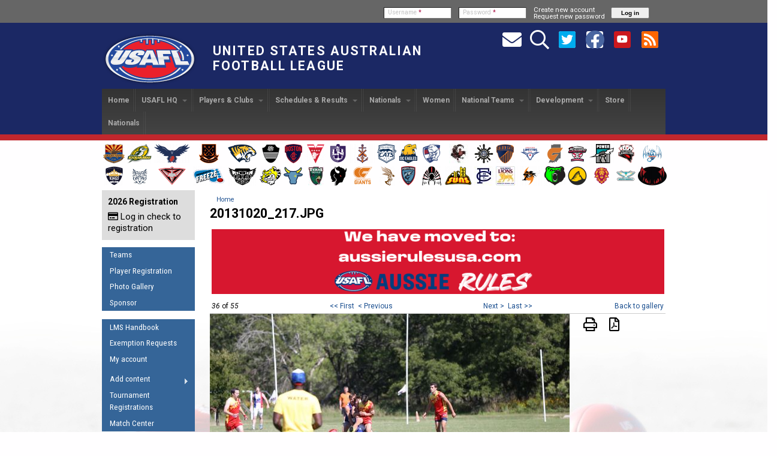

--- FILE ---
content_type: text/html; charset=utf-8
request_url: https://usafl.com/galleries/2013/2013-usafl-nationals/sunday-division-iii-grand-final/20131020217jpg
body_size: 144683
content:
<!DOCTYPE html>

<!-- paulirish.com/2008/conditional-stylesheets-vs-css-hacks-answer-neither/ -->
<!--[if lt IE 7]> <html class="no-js ie6 ie" xmlns="http://www.w3.org/1999/xhtml" lang="en" dir="ltr"> <![endif]-->
<!--[if IE 7]>    <html class="no-js ie7 ie" xmlns="http://www.w3.org/1999/xhtml" lang="en" dir="ltr"> <![endif]-->
<!--[if IE 8]>    <html class="no-js ie8 ie" xmlns="http://www.w3.org/1999/xhtml" lang="en" dir="ltr"> <![endif]-->
<!--[if IE 9]>    <html class="no-js ie9 ie" xmlns="http://www.w3.org/1999/xhtml" lang="en" dir="ltr"> <![endif]-->
<!--[if gt IE 9]><!--> <html class="no-js" xmlns="http://www.w3.org/1999/xhtml" lang="en" dir="ltr"  prefix="content: http://purl.org/rss/1.0/modules/content/ dc: http://purl.org/dc/terms/ foaf: http://xmlns.com/foaf/0.1/ rdfs: http://www.w3.org/2000/01/rdf-schema# sioc: http://rdfs.org/sioc/ns# sioct: http://rdfs.org/sioc/types# skos: http://www.w3.org/2004/02/skos/core# xsd: http://www.w3.org/2001/XMLSchema#"> <!--<![endif]-->

<head>
  <meta http-equiv="Content-Type" content="text/html; charset=utf-8" />
<link rel="shortcut icon" href="https://usafl.com/files/fusion_starter_favicon.ico" type="image/vnd.microsoft.icon" />
<meta name="generator" content="Drupal 7 (https://www.drupal.org)" />
<link rel="canonical" href="https://usafl.com/galleries/2013/2013-usafl-nationals/sunday-division-iii-grand-final/20131020217jpg" />
<link rel="shortlink" href="https://usafl.com/node/38322" />
<meta property="og:site_name" content="United States Australian Football League" />
<meta property="og:type" content="article" />
<meta property="og:url" content="https://usafl.com/galleries/2013/2013-usafl-nationals/sunday-division-iii-grand-final/20131020217jpg" />
<meta property="og:title" content="20131020_217.JPG" />
<meta property="og:updated_time" content="2013-11-03T01:44:55-05:00" />
<meta property="og:image" content="https://usafl.com/files/images/USAFL-Logo-1500sq.png" />
<meta property="article:published_time" content="2013-11-03T01:44:55-05:00" />
<meta property="article:modified_time" content="2013-11-03T01:44:55-05:00" />
  <title>20131020_217.JPG | United States Australian Football League</title>
  <link type="text/css" rel="stylesheet" href="https://usafl.com/files/css/css_xE-rWrJf-fncB6ztZfd2huxqgxu4WO-qwma6Xer30m4.css" media="all" />
<link type="text/css" rel="stylesheet" href="https://usafl.com/files/css/css_aGq8aD26F-vNS2C0FzNvWB2JQm6mtfUOC2Qw_BCG_0g.css" media="all" />
<link type="text/css" rel="stylesheet" href="https://usafl.com/files/css/css_B5nGdiXXo5VE33L6pbD6iTf61jJ89cKcaFgl6sFeNEY.css" media="all" />
<link type="text/css" rel="stylesheet" href="https://cdnjs.cloudflare.com/ajax/libs/font-awesome/4.4.0/css/font-awesome.min.css" media="all" />
<link type="text/css" rel="stylesheet" href="https://usafl.com/files/css/css_TxTWuUfSr5fRMh6suFrm5dMsu8toZvrFw0UTNMfJHEA.css" media="all" />
<link type="text/css" rel="stylesheet" href="https://usafl.com/files/css/css_EdgysiZYPSqjbQyjnkOUPJ6FXpF9klJjmCejxE_DcNA.css" media="all" />
<link type="text/css" rel="stylesheet" href="//fonts.googleapis.com/css?family=Roboto:100,100italic,300,300italic,500,500italic,700,700italic,900,900italic,italic,regular|Roboto+Condensed:300,300italic,700,700italic,italic,regular&amp;subset=latin" media="all" />
<link type="text/css" rel="stylesheet" href="https://usafl.com/files/css/css_mkuG8yPVdPRF5lPVIvXB7oEL1iJxuwokeHjLcr0PROA.css" media="all" />
    <script type="text/javascript" src="https://usafl.com/files/js/js_Pt6OpwTd6jcHLRIjrE-eSPLWMxWDkcyYrPTIrXDSON0.js"></script>
<script type="text/javascript" src="https://usafl.com/files/js/js_onbE0n0cQY6KTDQtHO_E27UBymFC-RuqypZZ6Zxez-o.js"></script>
<script type="text/javascript" src="https://usafl.com/files/js/js_gHk2gWJ_Qw_jU2qRiUmSl7d8oly1Cx7lQFrqcp3RXcI.js"></script>
<script type="text/javascript" src="https://usafl.com/files/js/js_qxG7SNJYJFwUkQ9QuerMHi4vn1call8rMDcb_whezjY.js"></script>
<script type="text/javascript">
<!--//--><![CDATA[//><!--
jQuery(document).ready(function() {
            jQuery('#uc-cart-view-form tr').each(function(index){
                  if($(this).find('.desc a').attr('href') == '/node/2655' ){
                        $(this).find('.qty input').attr('readonly','readonly') ;
                  }
            }); // product's quantity will be read-only for club admin
        })
//--><!]]>
</script>
<script type="text/javascript" src="https://usafl.com/files/js/js_TfbHnWd2ic74E2QEnmXml650IoX6hiu2RPBHQ3-Cu70.js"></script>
<script type="text/javascript" src="https://www.googletagmanager.com/gtag/js?id=G-6DW67K3GC6"></script>
<script type="text/javascript">
<!--//--><![CDATA[//><!--
window.dataLayer = window.dataLayer || [];function gtag(){dataLayer.push(arguments)};gtag("js", new Date());gtag("set", "developer_id.dMDhkMT", true);gtag("config", "G-6DW67K3GC6", {"groups":"default"});
//--><!]]>
</script>
<script type="text/javascript" src="https://usafl.com/files/js/js_Q0ijCV-8nt4tWsZx1OU4tgU4oum1IjeNjKz3svl8Xr8.js"></script>
<script type="text/javascript" src="https://usafl.com/files/js/js_1Wr66s3cFHFv0wNuEi7jeUl6NrMxIUlMwJQ05FSKwDo.js"></script>
<script type="text/javascript">
<!--//--><![CDATA[//><!--
jQuery.extend(Drupal.settings, {"basePath":"\/","pathPrefix":"","setHasJsCookie":0,"ajaxPageState":{"theme":"fusion_starter","theme_token":"FIVPHmhvwc5Ufp95bZmOOzHp5bVHmPZB71xtWjfMe2k","js":{"sites\/all\/modules\/jquery_update\/replace\/jquery\/1.12\/jquery.min.js":1,"misc\/jquery-extend-3.4.0.js":1,"misc\/jquery-html-prefilter-3.5.0-backport.js":1,"misc\/jquery.once.js":1,"misc\/drupal.js":1,"sites\/all\/modules\/jquery_update\/js\/jquery_browser.js":1,"misc\/form-single-submit.js":1,"sites\/all\/modules\/entityreference\/js\/entityreference.js":1,"sites\/all\/libraries\/colorbox\/jquery.colorbox-min.js":1,"sites\/all\/libraries\/DOMPurify\/purify.min.js":1,"sites\/all\/modules\/colorbox\/js\/colorbox.js":1,"sites\/all\/modules\/colorbox\/styles\/default\/colorbox_style.js":1,"sites\/all\/modules\/usafl\/nap\/nap.js":1,"sites\/all\/modules\/usafl\/pm\/pm.js":1,"0":1,"sites\/all\/modules\/tb_megamenu\/js\/tb-megamenu-frontend.js":1,"sites\/all\/modules\/tb_megamenu\/js\/tb-megamenu-touch.js":1,"sites\/all\/modules\/google_analytics\/googleanalytics.js":1,"https:\/\/www.googletagmanager.com\/gtag\/js?id=G-6DW67K3GC6":1,"1":1,"sites\/all\/themes\/fusion\/fusion_core\/skins\/core\/js\/jquery.overlabel.js":1,"sites\/all\/libraries\/superfish\/jquery.hoverIntent.minified.js":1,"sites\/all\/libraries\/superfish\/sfsmallscreen.js":1,"sites\/all\/libraries\/superfish\/supposition.js":1,"sites\/all\/libraries\/superfish\/superfish.js":1,"sites\/all\/libraries\/superfish\/supersubs.js":1,"sites\/all\/modules\/superfish\/superfish.js":1,"sites\/all\/themes\/fusion\/fusion_core\/js\/script.js":1,"sites\/all\/themes\/fusion\/fusion_core\/skins\/core\/js\/script.js":1},"css":{"modules\/system\/system.base.css":1,"modules\/system\/system.menus.css":1,"modules\/system\/system.messages.css":1,"modules\/system\/system.theme.css":1,"modules\/book\/book.css":1,"sites\/all\/modules\/election\/election.css":1,"modules\/field\/theme\/field.css":1,"sites\/all\/modules\/usafl\/league_manager\/league_manager.css":1,"sites\/all\/modules\/usafl\/league_manager\/css\/calendar_day.css":1,"sites\/all\/modules\/usafl\/league_manager\/css\/addresscard.css":1,"modules\/node\/node.css":1,"modules\/search\/search.css":1,"sites\/all\/modules\/ubercart\/uc_order\/uc_order.css":1,"sites\/all\/modules\/ubercart\/uc_product\/uc_product.css":1,"sites\/all\/modules\/ubercart\/uc_store\/uc_store.css":1,"modules\/user\/user.css":1,"sites\/all\/modules\/views\/css\/views.css":1,"sites\/all\/modules\/ckeditor\/css\/ckeditor.css":1,"sites\/all\/modules\/colorbox\/styles\/default\/colorbox_style.css":1,"sites\/all\/modules\/ctools\/css\/ctools.css":1,"sites\/all\/modules\/usafl\/pm\/pm.css":1,"sites\/all\/modules\/print\/print_ui\/css\/print_ui.theme.css":1,"https:\/\/cdnjs.cloudflare.com\/ajax\/libs\/font-awesome\/4.4.0\/css\/font-awesome.min.css":1,"sites\/all\/modules\/tb_megamenu\/css\/bootstrap.css":1,"sites\/all\/modules\/tb_megamenu\/css\/base.css":1,"sites\/all\/modules\/tb_megamenu\/css\/default.css":1,"sites\/all\/modules\/tb_megamenu\/css\/compatibility.css":1,"sites\/all\/modules\/tb_megamenu\/css\/styles\/black.css":1,"sites\/all\/modules\/node_gallery\/node_gallery_api.css":1,"sites\/all\/libraries\/fontawesome\/css\/all.css":1,"sites\/all\/libraries\/superfish\/css\/superfish.css":1,"sites\/all\/libraries\/superfish\/css\/superfish-smallscreen.css":1,"sites\/all\/libraries\/superfish\/css\/superfish-vertical.css":1,"sites\/all\/themes\/fusion\/fusion_core\/css\/fusion-style.css":1,"sites\/all\/themes\/fusion\/fusion_core\/css\/fusion-typography.css":1,"sites\/all\/themes\/fusion\/fusion_core\/skins\/core\/fusion-core-skins.css":1,"sites\/all\/themes\/fusion\/fusion_starter\/css\/fusion-starter-style.css":1,"\/\/fonts.googleapis.com\/css?family=Roboto:100,100italic,300,300italic,500,500italic,700,700italic,900,900italic,italic,regular|Roboto+Condensed:300,300italic,700,700italic,italic,regular\u0026subset=latin":1,"sites\/all\/themes\/fusion\/fusion_core\/css\/grid16-960.css":1,"sites\/all\/themes\/fusion\/fusion_starter\/css\/local.css":1}},"colorbox":{"transition":"elastic","speed":"350","opacity":"0.85","slideshow":true,"slideshowAuto":true,"slideshowSpeed":"2500","slideshowStart":"start slideshow","slideshowStop":"stop slideshow","current":"{current} of {total}","previous":"\u00ab Prev","next":"Next \u00bb","close":"Close","overlayClose":true,"returnFocus":true,"maxWidth":"98%","maxHeight":"98%","initialWidth":"300","initialHeight":"250","fixed":true,"scrolling":true,"mobiledetect":true,"mobiledevicewidth":"480px","file_public_path":"\/files","specificPagesDefaultValue":"admin*\nimagebrowser*\nimg_assist*\nimce*\nnode\/add\/*\nnode\/*\/edit\nprint\/*\nprintpdf\/*\nsystem\/ajax\nsystem\/ajax\/*"},"googleanalytics":{"account":["G-6DW67K3GC6"],"trackOutbound":1,"trackMailto":1,"trackDownload":1,"trackDownloadExtensions":"7z|aac|arc|arj|asf|asx|avi|bin|csv|doc(x|m)?|dot(x|m)?|exe|flv|gif|gz|gzip|hqx|jar|jpe?g|js|mp(2|3|4|e?g)|mov(ie)?|msi|msp|pdf|phps|png|ppt(x|m)?|pot(x|m)?|pps(x|m)?|ppam|sld(x|m)?|thmx|qtm?|ra(m|r)?|sea|sit|tar|tgz|torrent|txt|wav|wma|wmv|wpd|xls(x|m|b)?|xlt(x|m)|xlam|xml|z|zip","trackColorbox":1},"urlIsAjaxTrusted":{"\/galleries\/2013\/2013-usafl-nationals\/sunday-division-iii-grand-final\/20131020217jpg?destination=node\/38322":true},"superfish":[{"id":"3","sf":{"animation":{"opacity":"show","height":"show"},"speed":"fast"},"plugins":{"smallscreen":{"mode":"window_width","breakpointUnit":"px","title":"Portal"},"supposition":true,"supersubs":true}},{"id":"2","sf":{"animation":{"opacity":"show","height":"show"},"speed":"fast"},"plugins":{"smallscreen":{"mode":"window_width","breakpointUnit":"px","title":"Navigation"},"supposition":true,"supersubs":true}}]});
//--><!]]>
</script>
</head>
<body id="pid-galleries-2013-2013-usafl-nationals-sunday-division-iii-grand-final-20131020217jpg" class="html not-front not-logged-in one-sidebar sidebar-first page-node page-node- page-node-38322 node-type-node-gallery-image font-family-sans-serif-sm font-size-12 grid-type-960 grid-width-16 sidebars-split" >
  <div id="skip-link">
    <a href="#main-content-area">Skip to main content area</a>
  </div>
  
<!-- page-top region -->
  <div id="page-top" class="region region-page-top page-top">
    <div id="page-top-inner" class="page-top-inner inner">
          </div><!-- /page-top-inner -->
  </div><!-- /page-top -->
  
  <div id="page" class="page">
    <div id="page-inner" class="page-inner">
      
<!-- header-top region -->
<div id="header-top-wrapper" class="header-top-wrapper full-width clearfix">
  <div id="header-top" class="region region-header-top header-top  grid16-16">
    <div id="header-top-inner" class="header-top-inner inner">
      <div id="block-user-login" class="block block-user fusion-right-content fusion-right fusion-horiz-login first last odd">
  <div class="gutter inner clearfix">
            <h2 class="title block-title">User login</h2>
        
    <div class="content clearfix">
      <form action="/galleries/2013/2013-usafl-nationals/sunday-division-iii-grand-final/20131020217jpg?destination=node/38322" method="post" id="user-login-form" accept-charset="UTF-8"><div><div class="form-item form-type-textfield form-item-name">
  <label for="edit-name">Username <span class="form-required" title="This field is required.">*</span></label>
 <input type="text" id="edit-name" name="name" value="" size="15" maxlength="60" class="form-text required" />
</div>
<div class="form-item form-type-password form-item-pass">
  <label for="edit-pass">Password <span class="form-required" title="This field is required.">*</span></label>
 <input type="password" id="edit-pass" name="pass" size="15" maxlength="128" class="form-text required" />
</div>
<div class="item-list"><ul><li class="first"><a href="/user/register" title="Create a new user account.">Create new account</a></li>
<li class="last"><a href="/user/password" title="Request new password via e-mail.">Request new password</a></li>
</ul></div><input type="hidden" name="form_build_id" value="form-dDoLfTA9-AymH0voiN0MXX_AnG01R8BmN9Szv_fbOFc" />
<input type="hidden" name="form_id" value="user_login_block" />
<div class="form-actions form-wrapper" id="edit-actions"><input type="submit" id="edit-submit" name="op" value="Log in" class="form-submit" /></div></div></form>    </div>
  </div><!-- /block-inner -->
</div><!-- /block -->
    </div><!-- /header-top-inner -->
  </div><!-- /header-top -->
</div><!-- /header-top-wrapper -->

      <!-- header-group region: width = grid_width -->
      <div id="header-group-wrapper" class="header-group-wrapper full-width clearfix">
        <div id="header-group" class="header-group region grid16-16">
          <div id="header-group-inner" class="header-group-inner inner clearfix">

                        <div id="header-site-info" class="header-site-info clearfix">
              <div id="header-site-info-inner" class="header-site-info-inner gutter">
                                <div id="logo">
                  <a href="/" title="Home"><img src="https://usafl.com/files/fusion_starter_logo.png" alt="Home" /></a>
                </div>
                                                <div id="site-name-wrapper" class="clearfix">
                                                          <div id="site-name"><a href="/" title="Home" rel="home">United States Australian Football League</a></div>
                                                                        </div><!-- /site-name-wrapper -->
                              </div><!-- /header-site-info-inner -->
            </div><!-- /header-site-info -->
            
            <div id="block-block-18" class="block block-block grid16-6 grid12-9 fusion-right-content fusion-right first last odd">
  <div class="gutter inner clearfix">
            
    <div class="content clearfix">
      <div class="usafl-social-links">
<a href="/contact" title="Contact Us"><span class="fa-stack fa-lg"><i class="fas fa-envelope fa-stack-2x" style="color: #ffffff;"></i></span></a><a href="/search" title="Search"><span class="fa-stack fa-lg"><i class="far fa-search fa-stack-2x" style="color: #ffffff;"></i></span></a><a href="https://twitter.com/usafl1997" target="_blank" title="Follow Us on Twitter"><span class="fa-stack fa-lg"><i class="fas fa-square fa-stack-2x" style="color: #ffffff;"></i><i class="fab fa-twitter-square  fa-stack-2x" style="color: #00ACEE"></i></span></a><a href="https://www.facebook.com/usafl" target="_blank" title="Follow us on Facebook"><span class="fa-stack fa-lg"><i class="fas fa-square fa-stack-2x" style="color: #ffffff"></i><i class="fab fa-facebook fa-fw fa-stack-2x" style="color: #4965A0;"></i></span></a><a href="https://www.youtube.com/USAFL1997" target="_blank" title="Follow us on Youtube"><span class="fa-stack fa-lg"><i class="fas fa-square fa-stack-2x" style="color: #cc181e;"></i><i class="fab fa-youtube fa-fw fa-stack-1x" style="color: #ffffff"></i></span></a><a href="/rss.xml" target="_blank" title="Subscribe to News Feed"><span class="fa-stack fa-lg"><i class="fas fa-square fa-stack-2x" color="#ffffff"></i><i class="fas fa-rss-square fa-fw fa-stack-2x fa-inverse" style="color: #ff6600"></i></span></a>
<!--<a href="http://eepurl.com/hZ3P2"" title="Newsletter Signup" target="_blank"><span class="fa-stack"><i class="fa fa-newspaper-o fa-fw fa-stack-1x" style="color: #ffffff;"></i></span></a>--></div>
    </div>
  </div><!-- /block-inner -->
</div><!-- /block -->
            
<!-- main-menu region -->
<div id="main-menu-wrapper" class="main-menu-wrapper full-width clearfix">
  <div id="main-menu" class="region region-main-menu main-menu  grid16-16">
    <div id="main-menu-inner" class="main-menu-inner inner">
      <div id="block-tb-megamenu-main-menu" class="block block-tb-megamenu first last odd">
  <div class="gutter inner clearfix">
            
    <div class="content clearfix">
      <div  class="tb-megamenu tb-megamenu-main-menu style-black" role="navigation" aria-label="Main navigation">
      <button data-target=".nav-collapse" data-toggle="collapse" class="btn btn-navbar tb-megamenu-button" type="button">
      <i class="fa fa-reorder"></i>
    </button>
    <div class="nav-collapse  always-show">
    <ul  class="tb-megamenu-nav nav level-0 items-15">
    <li  data-id="1207" data-level="1" data-type="menu_item" data-class="" data-xicon="" data-caption="" data-alignsub="" data-group="0" data-hidewcol="0" data-hidesub="0" class="tb-megamenu-item level-1 mega">
          <a href="/"  title="Back to home page">
                Home                      </a>
          </li>

  <li  data-id="374" data-level="1" data-type="menu_item" data-class="" data-xicon="" data-caption="" data-alignsub="" data-group="0" data-hidewcol="0" data-hidesub="0" class="tb-megamenu-item level-1 mega dropdown">
          <a href="/about"  class="dropdown-toggle" title="USAFL HQ">
                USAFL HQ                  <span class="caret"></span>
                      </a>
        <div  data-class="" data-width="500" style="width: 500px;" class="tb-megamenu-submenu dropdown-menu mega-dropdown-menu nav-child">
  <div class="mega-dropdown-inner">
    <div  class="tb-megamenu-row row-fluid">
  <div  data-class="" data-width="6" data-hidewcol="0" id="tb-megamenu-column-1" class="tb-megamenu-column span6  mega-col-nav">
  <div class="tb-megamenu-column-inner mega-inner clearfix">
        <ul  class="tb-megamenu-subnav mega-nav level-1 items-6">
    <li  data-id="502" data-level="2" data-type="menu_item" data-class="" data-xicon="" data-caption="" data-alignsub="" data-group="0" data-hidewcol="0" data-hidesub="0" class="tb-megamenu-item level-2 mega">
          <a href="/about"  title="About the USAFL">
                About                      </a>
          </li>

  <li  data-id="844" data-level="2" data-type="menu_item" data-class="" data-xicon="" data-caption="" data-alignsub="" data-group="0" data-hidewcol="0" data-hidesub="0" class="tb-megamenu-item level-2 mega">
          <a href="/newsall"  title="News">
                News                      </a>
          </li>

  <li  data-id="371" data-level="2" data-type="menu_item" data-class="" data-xicon="" data-caption="" data-alignsub="" data-group="0" data-hidewcol="0" data-hidesub="0" class="tb-megamenu-item level-2 mega">
          <a href="/sponsor"  title="Sponsor the USAFL">
                Sponsor the USAFL                      </a>
          </li>

  <li  data-id="20993" data-level="2" data-type="menu_item" data-class="" data-xicon="" data-caption="" data-alignsub="" data-group="0" data-hidewcol="0" data-hidesub="0" class="tb-megamenu-item level-2 mega">
          <a href="/organization-documents"  title="Organization Documents">
                Organization Documents                      </a>
          </li>

  <li  data-id="27149" data-level="2" data-type="menu_item" data-class="" data-xicon="" data-caption="" data-alignsub="" data-group="0" data-hidewcol="0" data-hidesub="0" class="tb-megamenu-item level-2 mega">
          <a href="/executive-board-meeting-minutes" >
                Executive Board Meeting Minutes                      </a>
          </li>

  <li  data-id="27150" data-level="2" data-type="menu_item" data-class="" data-xicon="" data-caption="" data-alignsub="" data-group="0" data-hidewcol="0" data-hidesub="0" class="tb-megamenu-item level-2 mega">
          <a href="/tax" >
                Tax Exempt                      </a>
          </li>
</ul>
  </div>
</div>

<div  data-class="" data-width="6" data-hidewcol="" id="tb-megamenu-column-4" class="tb-megamenu-column span6  mega-col-nav">
  <div class="tb-megamenu-column-inner mega-inner clearfix">
        <ul  class="tb-megamenu-subnav mega-nav level-1 items-1">
    <li  data-id="947" data-level="2" data-type="menu_item" data-class="" data-xicon="" data-caption="" data-alignsub="" data-group="1" data-hidewcol="0" data-hidesub="0" class="tb-megamenu-item level-2 mega mega-group">
          <a href="/ourpeople"  class="mega-group-title" title="Our People">
                Our People                  <span class="caret"></span>
                      </a>
        <div  data-class="" data-width="" class="tb-megamenu-submenu mega-group-ct nav-child">
  <div class="mega-dropdown-inner">
    <div  class="tb-megamenu-row row-fluid">
  <div  data-class="" data-width="12" data-hidewcol="0" id="tb-megamenu-column-3" class="tb-megamenu-column span12  mega-col-nav">
  <div class="tb-megamenu-column-inner mega-inner clearfix">
        <ul  class="tb-megamenu-subnav mega-nav level-2 items-9">
    <li  data-id="948" data-level="3" data-type="menu_item" data-class="" data-xicon="" data-caption="" data-alignsub="" data-group="0" data-hidewcol="0" data-hidesub="0" class="tb-megamenu-item level-3 mega">
          <a href="/exec"  title="Linked to taxonomy term.">
                Executive Board                      </a>
          </li>

  <li  data-id="2321" data-level="3" data-type="menu_item" data-class="" data-xicon="" data-caption="" data-alignsub="" data-group="0" data-hidewcol="0" data-hidesub="0" class="tb-megamenu-item level-3 mega">
          <a href="/staff"  title="Staff">
                Staff                      </a>
          </li>

  <li  data-id="2950" data-level="3" data-type="menu_item" data-class="" data-xicon="" data-caption="" data-alignsub="" data-group="0" data-hidewcol="0" data-hidesub="0" class="tb-megamenu-item level-3 mega">
          <a href="/coordinators"  title="Program Coordinators">
                Program Coordinators                      </a>
          </li>

  <li  data-id="373" data-level="3" data-type="menu_item" data-class="" data-xicon="" data-caption="" data-alignsub="" data-group="0" data-hidewcol="0" data-hidesub="0" class="tb-megamenu-item level-3 mega">
          <a href="/ambassadors"  title="Ambassadors to the USAFL">
                Ambassadors to the USAFL                      </a>
          </li>

  <li  data-id="946" data-level="3" data-type="menu_item" data-class="" data-xicon="" data-caption="" data-alignsub="" data-group="0" data-hidewcol="0" data-hidesub="0" class="tb-megamenu-item level-3 mega dropdown-submenu">
          <a href="/pastmembers"  class="dropdown-toggle" title="Past Board Members">
                Honor Board                  <span class="caret"></span>
                      </a>
        <div  data-class="" data-width="" class="tb-megamenu-submenu dropdown-menu mega-dropdown-menu nav-child">
  <div class="mega-dropdown-inner">
    <div  class="tb-megamenu-row row-fluid">
  <div  data-class="" data-width="12" data-hidewcol="0" id="tb-megamenu-column-2" class="tb-megamenu-column span12  mega-col-nav">
  <div class="tb-megamenu-column-inner mega-inner clearfix">
        <ul  class="tb-megamenu-subnav mega-nav level-3 items-17">
    <li  data-id="25024" data-level="4" data-type="menu_item" data-class="" data-xicon="" data-caption="" data-alignsub="" data-group="0" data-hidewcol="0" data-hidesub="0" class="tb-megamenu-item level-4 mega">
          <a href="/board2014"  title="2014 Board">
                2014                      </a>
          </li>

  <li  data-id="25023" data-level="4" data-type="menu_item" data-class="" data-xicon="" data-caption="" data-alignsub="" data-group="0" data-hidewcol="0" data-hidesub="0" class="tb-megamenu-item level-4 mega">
          <a href="/board2013"  title="2013 Honor Board">
                2013                      </a>
          </li>

  <li  data-id="25022" data-level="4" data-type="menu_item" data-class="" data-xicon="" data-caption="" data-alignsub="" data-group="0" data-hidewcol="0" data-hidesub="0" class="tb-megamenu-item level-4 mega">
          <a href="/board2012"  title="Honor board for 2012">
                2012                      </a>
          </li>

  <li  data-id="3250" data-level="4" data-type="menu_item" data-class="" data-xicon="" data-caption="" data-alignsub="" data-group="0" data-hidewcol="0" data-hidesub="0" class="tb-megamenu-item level-4 mega">
          <a href="/board2011"  title="2011 Executive Board">
                2011                      </a>
          </li>

  <li  data-id="3251" data-level="4" data-type="menu_item" data-class="" data-xicon="" data-caption="" data-alignsub="" data-group="0" data-hidewcol="0" data-hidesub="0" class="tb-megamenu-item level-4 mega">
          <a href="/board2010"  title="2010 Executive Board">
                2010                      </a>
          </li>

  <li  data-id="572" data-level="4" data-type="menu_item" data-class="" data-xicon="" data-caption="" data-alignsub="" data-group="0" data-hidewcol="0" data-hidesub="0" class="tb-megamenu-item level-4 mega">
          <a href="/board2008"  title="2008 Executive Board">
                2008                      </a>
          </li>

  <li  data-id="571" data-level="4" data-type="menu_item" data-class="" data-xicon="" data-caption="" data-alignsub="" data-group="0" data-hidewcol="0" data-hidesub="0" class="tb-megamenu-item level-4 mega">
          <a href="/board2007"  title="2007 Executive Board">
                2007                      </a>
          </li>

  <li  data-id="570" data-level="4" data-type="menu_item" data-class="" data-xicon="" data-caption="" data-alignsub="" data-group="0" data-hidewcol="0" data-hidesub="0" class="tb-megamenu-item level-4 mega">
          <a href="/board2006"  title="2006 Executive Board">
                2006                      </a>
          </li>

  <li  data-id="569" data-level="4" data-type="menu_item" data-class="" data-xicon="" data-caption="" data-alignsub="" data-group="0" data-hidewcol="0" data-hidesub="0" class="tb-megamenu-item level-4 mega">
          <a href="/board2005"  title="2005 Executive Board">
                2005                      </a>
          </li>

  <li  data-id="568" data-level="4" data-type="menu_item" data-class="" data-xicon="" data-caption="" data-alignsub="" data-group="0" data-hidewcol="0" data-hidesub="0" class="tb-megamenu-item level-4 mega">
          <a href="/board2004"  title="2004 Executive Board">
                2004                      </a>
          </li>

  <li  data-id="567" data-level="4" data-type="menu_item" data-class="" data-xicon="" data-caption="" data-alignsub="" data-group="0" data-hidewcol="0" data-hidesub="0" class="tb-megamenu-item level-4 mega">
          <a href="/board2003"  title="2003 Executive Board">
                2003                      </a>
          </li>

  <li  data-id="566" data-level="4" data-type="menu_item" data-class="" data-xicon="" data-caption="" data-alignsub="" data-group="0" data-hidewcol="0" data-hidesub="0" class="tb-megamenu-item level-4 mega">
          <a href="/board2002"  title="2002 Executive Board">
                2002                      </a>
          </li>

  <li  data-id="565" data-level="4" data-type="menu_item" data-class="" data-xicon="" data-caption="" data-alignsub="" data-group="0" data-hidewcol="0" data-hidesub="0" class="tb-megamenu-item level-4 mega">
          <a href="/board2001"  title="2001 Executive Board">
                2001                      </a>
          </li>

  <li  data-id="564" data-level="4" data-type="menu_item" data-class="" data-xicon="" data-caption="" data-alignsub="" data-group="0" data-hidewcol="0" data-hidesub="0" class="tb-megamenu-item level-4 mega">
          <a href="/board2000"  title="2000 Executive Board">
                2000                      </a>
          </li>

  <li  data-id="563" data-level="4" data-type="menu_item" data-class="" data-xicon="" data-caption="" data-alignsub="" data-group="0" data-hidewcol="0" data-hidesub="0" class="tb-megamenu-item level-4 mega">
          <a href="/board1999"  title="1999 Executive Board">
                1999                      </a>
          </li>

  <li  data-id="562" data-level="4" data-type="menu_item" data-class="" data-xicon="" data-caption="" data-alignsub="" data-group="0" data-hidewcol="0" data-hidesub="0" class="tb-megamenu-item level-4 mega">
          <a href="/board1998"  title="1998 Executive Board">
                1998                      </a>
          </li>

  <li  data-id="561" data-level="4" data-type="menu_item" data-class="" data-xicon="" data-caption="" data-alignsub="" data-group="0" data-hidewcol="0" data-hidesub="0" class="tb-megamenu-item level-4 mega">
          <a href="/board1997"  title="1997 Executive Board">
                1997                      </a>
          </li>
</ul>
  </div>
</div>
</div>
  </div>
</div>
  </li>

  <li  data-id="3039" data-level="3" data-type="menu_item" data-class="" data-xicon="" data-caption="" data-alignsub="" data-group="0" data-hidewcol="0" data-hidesub="0" class="tb-megamenu-item level-3 mega">
          <a href="/AdminHandbook/USAFLStructure/TeamoftheDecade"  title="USAFL Team of the Decade 1997-2007">
                2007 Team of the Decade                      </a>
          </li>

  <li  data-id="15123" data-level="3" data-type="menu_item" data-class="" data-xicon="" data-caption="" data-alignsub="" data-group="0" data-hidewcol="0" data-hidesub="0" class="tb-megamenu-item level-3 mega">
          <a href="/hall-of-fame"  title="What is the USAFL Hall of Fame?">
                Hall of Fame                      </a>
          </li>

  <li  data-id="26122" data-level="3" data-type="menu_item" data-class="" data-xicon="" data-caption="" data-alignsub="" data-group="0" data-hidewcol="0" data-hidesub="0" class="tb-megamenu-item level-3 mega">
          <a href="/life-members" >
                Life Members                      </a>
          </li>

  <li  data-id="15209" data-level="3" data-type="menu_item" data-class="" data-xicon="" data-caption="" data-alignsub="" data-group="0" data-hidewcol="0" data-hidesub="0" class="tb-megamenu-item level-3 mega">
          <a href="/other-awards-and-recognition"  title="Other Awards and Recognition">
                Other Awards                      </a>
          </li>
</ul>
  </div>
</div>
</div>
  </div>
</div>
  </li>
</ul>
  </div>
</div>
</div>
  </div>
</div>
  </li>

  <li  data-id="235" data-level="1" data-type="menu_item" data-class="" data-xicon="" data-caption="" data-alignsub="" data-group="0" data-hidewcol="0" data-hidesub="0" class="tb-megamenu-item level-1 mega dropdown">
          <a href="/play"  class="dropdown-toggle">
                Players &amp; Clubs                  <span class="caret"></span>
                      </a>
        <div  data-class="" data-width="" class="tb-megamenu-submenu dropdown-menu mega-dropdown-menu nav-child">
  <div class="mega-dropdown-inner">
    <div  class="tb-megamenu-row row-fluid">
  <div  data-class="" data-width="12" data-hidewcol="0" id="tb-megamenu-column-5" class="tb-megamenu-column span12  mega-col-nav">
  <div class="tb-megamenu-column-inner mega-inner clearfix">
        <ul  class="tb-megamenu-subnav mega-nav level-1 items-4">
    <li  data-id="382" data-level="2" data-type="menu_item" data-class="" data-xicon="" data-caption="" data-alignsub="" data-group="0" data-hidewcol="0" data-hidesub="0" class="tb-megamenu-item level-2 mega">
          <a href="/registration"  title="Player Registration">
                Player Registration                      </a>
          </li>

  <li  data-id="26211" data-level="2" data-type="menu_item" data-class="" data-xicon="" data-caption="" data-alignsub="" data-group="0" data-hidewcol="0" data-hidesub="0" class="tb-megamenu-item level-2 mega">
          <a href="/clublist"  title="Find a team near you!">
                Find a Team                      </a>
          </li>

  <li  data-id="538" data-level="2" data-type="menu_item" data-class="" data-xicon="" data-caption="" data-alignsub="" data-group="0" data-hidewcol="0" data-hidesub="0" class="tb-megamenu-item level-2 mega">
          <a href="/startaclub"  title="Start a Club">
                Start a Club!                      </a>
          </li>

  <li  data-id="3229" data-level="2" data-type="menu_item" data-class="" data-xicon="" data-caption="" data-alignsub="" data-group="0" data-hidewcol="0" data-hidesub="0" class="tb-megamenu-item level-2 mega">
          <a href="/rules"  title="Rules">
                Rules of the Game                      </a>
          </li>
</ul>
  </div>
</div>
</div>
  </div>
</div>
  </li>

  <li  data-id="557" data-level="1" data-type="menu_item" data-class="" data-xicon="" data-caption="" data-alignsub="" data-group="0" data-hidewcol="0" data-hidesub="0" class="tb-megamenu-item level-1 mega dropdown">
          <a href="/game-results"  class="dropdown-toggle" title="Games and Events">
                Schedules &amp; Results                  <span class="caret"></span>
                      </a>
        <div  data-class="" data-width="" class="tb-megamenu-submenu dropdown-menu mega-dropdown-menu nav-child">
  <div class="mega-dropdown-inner">
    <div  class="tb-megamenu-row row-fluid">
  <div  data-class="" data-width="12" data-hidewcol="0" id="tb-megamenu-column-6" class="tb-megamenu-column span12  mega-col-nav">
  <div class="tb-megamenu-column-inner mega-inner clearfix">
        <ul  class="tb-megamenu-subnav mega-nav level-1 items-3">
    <li  data-id="15746" data-level="2" data-type="menu_item" data-class="" data-xicon="" data-caption="" data-alignsub="" data-group="0" data-hidewcol="0" data-hidesub="0" class="tb-megamenu-item level-2 mega">
          <a href="/upcoming-events"  title="All upcoming USAFL events">
                Upcoming Events                      </a>
          </li>

  <li  data-id="15747" data-level="2" data-type="menu_item" data-class="" data-xicon="" data-caption="" data-alignsub="" data-group="0" data-hidewcol="0" data-hidesub="0" class="tb-megamenu-item level-2 mega">
          <a href="/upcoming-games"  title="Upcoming USAFL Games and Tournaments">
                Upcoming Games                      </a>
          </li>

  <li  data-id="15739" data-level="2" data-type="menu_item" data-class="" data-xicon="" data-caption="" data-alignsub="" data-group="0" data-hidewcol="0" data-hidesub="0" class="tb-megamenu-item level-2 mega">
          <a href="/game-results"  title="Match results">
                Game Results                      </a>
          </li>
</ul>
  </div>
</div>
</div>
  </div>
</div>
  </li>

  <li  data-id="27159" data-level="1" data-type="menu_item" data-class="" data-xicon="" data-caption="" data-alignsub="center" data-group="0" data-hidewcol="0" data-hidesub="0" class="tb-megamenu-item level-1 mega mega-align-center dropdown">
          <a href="/nationals"  class="dropdown-toggle">
                Nationals                  <span class="caret"></span>
                      </a>
        <div  data-class="" data-width="500" style="width: 500px;" class="tb-megamenu-submenu dropdown-menu mega-dropdown-menu nav-child">
  <div class="mega-dropdown-inner">
    <div  class="tb-megamenu-row row-fluid">
  <div  data-class="" data-width="6" data-hidewcol="" id="tb-megamenu-column-8" class="tb-megamenu-column span6  mega-col-nav">
  <div class="tb-megamenu-column-inner mega-inner clearfix">
        <ul  class="tb-megamenu-subnav mega-nav level-1 items-1">
    <li  data-id="27253" data-level="2" data-type="menu_item" data-class="" data-xicon="" data-caption="" data-alignsub="" data-group="0" data-hidewcol="0" data-hidesub="0" class="tb-megamenu-item level-2 mega dropdown-submenu">
          <a href="/nationals/2024"  class="dropdown-toggle" title="2024 Austin, TX">
                2024 Austin, TX                  <span class="caret"></span>
                      </a>
        <div  data-class="" data-width="" class="tb-megamenu-submenu dropdown-menu mega-dropdown-menu nav-child">
  <div class="mega-dropdown-inner">
    <div  class="tb-megamenu-row row-fluid">
  <div  data-class="" data-width="12" data-hidewcol="0" id="tb-megamenu-column-7" class="tb-megamenu-column span12  mega-col-nav">
  <div class="tb-megamenu-column-inner mega-inner clearfix">
        <ul  class="tb-megamenu-subnav mega-nav level-2 items-2">
    <li  data-id="27268" data-level="3" data-type="menu_item" data-class="" data-xicon="" data-caption="" data-alignsub="" data-group="0" data-hidewcol="0" data-hidesub="0" class="tb-megamenu-item level-3 mega">
          <a href="/nationals/2024" >
                2024 USAFL Nationals                      </a>
          </li>

  <li  data-id="27270" data-level="3" data-type="menu_item" data-class="" data-xicon="" data-caption="" data-alignsub="" data-group="0" data-hidewcol="0" data-hidesub="0" class="tb-megamenu-item level-3 mega">
          <a href="/tournament-rules-2024" >
                Tournament Rules                      </a>
          </li>
</ul>
  </div>
</div>
</div>
  </div>
</div>
  </li>
</ul>
  </div>
</div>

<div  data-class="" data-width="6" data-hidewcol="" id="tb-megamenu-column-23" class="tb-megamenu-column span6  mega-col-nav">
  <div class="tb-megamenu-column-inner mega-inner clearfix">
        <ul  class="tb-megamenu-subnav mega-nav level-1 items-3">
    <li  data-id="2948" data-level="2" data-type="menu_item" data-class="" data-xicon="" data-caption="" data-alignsub="" data-group="1" data-hidewcol="0" data-hidesub="0" class="tb-megamenu-item level-2 mega mega-group">
          <a href="/"  class="mega-group-title" title="Past Nationals">
                Past Nationals                  <span class="caret"></span>
                      </a>
        <div  data-class="" data-width="" class="tb-megamenu-submenu mega-group-ct nav-child">
  <div class="mega-dropdown-inner">
    <div  class="tb-megamenu-row row-fluid">
  <div  data-class="" data-width="12" data-hidewcol="0" id="tb-megamenu-column-22" class="tb-megamenu-column span12  mega-col-nav">
  <div class="tb-megamenu-column-inner mega-inner clearfix">
        <ul  class="tb-megamenu-subnav mega-nav level-2 items-15">
    <li  data-id="27237" data-level="3" data-type="menu_item" data-class="" data-xicon="" data-caption="" data-alignsub="" data-group="0" data-hidewcol="0" data-hidesub="0" class="tb-megamenu-item level-3 mega">
          <a href="/nationals/2023" >
                2023 USAFL Nationals                      </a>
          </li>

  <li  data-id="27180" data-level="3" data-type="menu_item" data-class="" data-xicon="" data-caption="" data-alignsub="" data-group="0" data-hidewcol="0" data-hidesub="0" class="tb-megamenu-item level-3 mega dropdown-submenu">
          <a href="/nationals/2022"  class="dropdown-toggle">
                2022 USAFL Nationals                  <span class="caret"></span>
                      </a>
        <div  data-class="" data-width="" class="tb-megamenu-submenu dropdown-menu mega-dropdown-menu nav-child">
  <div class="mega-dropdown-inner">
    <div  class="tb-megamenu-row row-fluid">
  <div  data-class="" data-width="12" data-hidewcol="0" id="tb-megamenu-column-9" class="tb-megamenu-column span12  mega-col-nav">
  <div class="tb-megamenu-column-inner mega-inner clearfix">
        <ul  class="tb-megamenu-subnav mega-nav level-3 items-4">
    <li  data-id="27177" data-level="4" data-type="menu_item" data-class="" data-xicon="" data-caption="" data-alignsub="" data-group="0" data-hidewcol="0" data-hidesub="0" class="tb-megamenu-item level-4 mega">
          <a href="/hotels" >
                Hotels                      </a>
          </li>

  <li  data-id="27169" data-level="4" data-type="menu_item" data-class="" data-xicon="" data-caption="" data-alignsub="" data-group="0" data-hidewcol="0" data-hidesub="0" class="tb-megamenu-item level-4 mega">
          <a href="/galleries/field-map" >
                Field Map                      </a>
          </li>

  <li  data-id="27170" data-level="4" data-type="menu_item" data-class="" data-xicon="" data-caption="" data-alignsub="" data-group="0" data-hidewcol="0" data-hidesub="0" class="tb-megamenu-item level-4 mega">
          <a href="/25th-anniversary-gala-dinner" >
                25th Anniversary Gala Dinner                      </a>
          </li>

  <li  data-id="27166" data-level="4" data-type="menu_item" data-class="" data-xicon="" data-caption="" data-alignsub="" data-group="0" data-hidewcol="0" data-hidesub="0" class="tb-megamenu-item level-4 mega">
          <a href="/tournament-rules-1" >
                Tournament Rules                      </a>
          </li>
</ul>
  </div>
</div>
</div>
  </div>
</div>
  </li>

  <li  data-id="27123" data-level="3" data-type="menu_item" data-class="" data-xicon="" data-caption="" data-alignsub="" data-group="0" data-hidewcol="0" data-hidesub="0" class="tb-megamenu-item level-3 mega dropdown-submenu">
          <a href="/nationals/2021"  class="dropdown-toggle">
                2021 Austin, TX                  <span class="caret"></span>
                      </a>
        <div  data-class="" data-width="" class="tb-megamenu-submenu dropdown-menu mega-dropdown-menu nav-child">
  <div class="mega-dropdown-inner">
    <div  class="tb-megamenu-row row-fluid">
  <div  data-class="" data-width="12" data-hidewcol="0" id="tb-megamenu-column-10" class="tb-megamenu-column span12  mega-col-nav">
  <div class="tb-megamenu-column-inner mega-inner clearfix">
        <ul  class="tb-megamenu-subnav mega-nav level-3 items-6">
    <li  data-id="27135" data-level="4" data-type="menu_item" data-class="" data-xicon="" data-caption="" data-alignsub="" data-group="0" data-hidewcol="0" data-hidesub="0" class="tb-megamenu-item level-4 mega">
          <a href="/videos/20211006/nationals-registration-tutorial" >
                Nationals Registration Tutorial                      </a>
          </li>

  <li  data-id="27127" data-level="4" data-type="menu_item" data-class="" data-xicon="" data-caption="" data-alignsub="" data-group="0" data-hidewcol="0" data-hidesub="0" class="tb-megamenu-item level-4 mega">
          <a href="/usafl-nationals-operations-safety-plan" >
                USAFL Nationals Safety Plan                      </a>
          </li>

  <li  data-id="27147" data-level="4" data-type="menu_item" data-class="" data-xicon="" data-caption="" data-alignsub="" data-group="0" data-hidewcol="0" data-hidesub="0" class="tb-megamenu-item level-4 mega">
          <a href="/galleries/2021-nationals-photos" >
                Photos                      </a>
          </li>

  <li  data-id="27124" data-level="4" data-type="menu_item" data-class="" data-xicon="" data-caption="" data-alignsub="" data-group="0" data-hidewcol="0" data-hidesub="0" class="tb-megamenu-item level-4 mega">
          <a href="/nationals/2021/covid-data-tracking" >
                USAFL COVID Data Tracking                      </a>
          </li>

  <li  data-id="27125" data-level="4" data-type="menu_item" data-class="" data-xicon="" data-caption="" data-alignsub="" data-group="0" data-hidewcol="0" data-hidesub="0" class="tb-megamenu-item level-4 mega">
          <a href="/nationals/2021/hospital-resource-tracking" >
                Hospital Resource Tracking                      </a>
          </li>

  <li  data-id="27112" data-level="4" data-type="menu_item" data-class="" data-xicon="" data-caption="" data-alignsub="" data-group="0" data-hidewcol="0" data-hidesub="0" class="tb-megamenu-item level-4 mega">
          <a href="/nationals/2021/tournament-rules" >
                Tournament Rules                      </a>
          </li>
</ul>
  </div>
</div>
</div>
  </div>
</div>
  </li>

  <li  data-id="27077" data-level="3" data-type="menu_item" data-class="" data-xicon="" data-caption="" data-alignsub="" data-group="0" data-hidewcol="0" data-hidesub="0" class="tb-megamenu-item level-3 mega">
          <a href="/tournament/october-10-2020-1100am/2020-usafl-nationals" >
                2020 USAFL Nationals                      </a>
          </li>

  <li  data-id="26877" data-level="3" data-type="menu_item" data-class="" data-xicon="" data-caption="" data-alignsub="" data-group="0" data-hidewcol="0" data-hidesub="0" class="tb-megamenu-item level-3 mega dropdown-submenu">
          <a href="/nationals/2019"  class="dropdown-toggle">
                2019 USAFL Nationals                  <span class="caret"></span>
                      </a>
        <div  data-class="" data-width="" class="tb-megamenu-submenu dropdown-menu mega-dropdown-menu nav-child">
  <div class="mega-dropdown-inner">
    <div  class="tb-megamenu-row row-fluid">
  <div  data-class="" data-width="12" data-hidewcol="0" id="tb-megamenu-column-11" class="tb-megamenu-column span12  mega-col-nav">
  <div class="tb-megamenu-column-inner mega-inner clearfix">
        <ul  class="tb-megamenu-subnav mega-nav level-3 items-1">
    <li  data-id="27060" data-level="4" data-type="menu_item" data-class="" data-xicon="" data-caption="" data-alignsub="" data-group="0" data-hidewcol="0" data-hidesub="0" class="tb-megamenu-item level-4 mega">
          <a href="/tournament-rules-0" >
                Tournament Rules                      </a>
          </li>
</ul>
  </div>
</div>
</div>
  </div>
</div>
  </li>

  <li  data-id="26817" data-level="3" data-type="menu_item" data-class="" data-xicon="" data-caption="" data-alignsub="" data-group="0" data-hidewcol="0" data-hidesub="0" class="tb-megamenu-item level-3 mega dropdown-submenu">
          <a href="/nationals/2018"  class="dropdown-toggle">
                2018 Racine, WI                  <span class="caret"></span>
                      </a>
        <div  data-class="" data-width="" class="tb-megamenu-submenu dropdown-menu mega-dropdown-menu nav-child">
  <div class="mega-dropdown-inner">
    <div  class="tb-megamenu-row row-fluid">
  <div  data-class="" data-width="12" data-hidewcol="0" id="tb-megamenu-column-12" class="tb-megamenu-column span12  mega-col-nav">
  <div class="tb-megamenu-column-inner mega-inner clearfix">
        <ul  class="tb-megamenu-subnav mega-nav level-3 items-2">
    <li  data-id="26819" data-level="4" data-type="menu_item" data-class="" data-xicon="" data-caption="" data-alignsub="" data-group="0" data-hidewcol="0" data-hidesub="0" class="tb-megamenu-item level-4 mega">
          <a href="/2018-nationals-policies-regulations" >
                2018 Nationals Policies &amp; Regulations                      </a>
          </li>

  <li  data-id="26823" data-level="4" data-type="menu_item" data-class="" data-xicon="" data-caption="" data-alignsub="" data-group="0" data-hidewcol="0" data-hidesub="0" class="tb-megamenu-item level-4 mega">
          <a href="/tournament-rules" >
                Tournament Rules                      </a>
          </li>
</ul>
  </div>
</div>
</div>
  </div>
</div>
  </li>

  <li  data-id="26815" data-level="3" data-type="menu_item" data-class="" data-xicon="" data-caption="" data-alignsub="" data-group="0" data-hidewcol="0" data-hidesub="0" class="tb-megamenu-item level-3 mega dropdown-submenu">
          <a href="/nationals/2017"  class="dropdown-toggle">
                2017 San Diego, CA                  <span class="caret"></span>
                      </a>
        <div  data-class="" data-width="" class="tb-megamenu-submenu dropdown-menu mega-dropdown-menu nav-child">
  <div class="mega-dropdown-inner">
    <div  class="tb-megamenu-row row-fluid">
  <div  data-class="" data-width="12" data-hidewcol="0" id="tb-megamenu-column-13" class="tb-megamenu-column span12  mega-col-nav">
  <div class="tb-megamenu-column-inner mega-inner clearfix">
        <ul  class="tb-megamenu-subnav mega-nav level-3 items-4">
    <li  data-id="26777" data-level="4" data-type="menu_item" data-class="" data-xicon="" data-caption="" data-alignsub="" data-group="0" data-hidewcol="0" data-hidesub="0" class="tb-megamenu-item level-4 mega">
          <a href="/nationals/2017/policies"  title="2017 Nationals Policies &amp; Regulations">
                Policies &amp; Regulations                      </a>
          </li>

  <li  data-id="26791" data-level="4" data-type="menu_item" data-class="" data-xicon="" data-caption="" data-alignsub="" data-group="0" data-hidewcol="0" data-hidesub="0" class="tb-megamenu-item level-4 mega">
          <a href="/nationals/2017/maps"  title="Field Map">
                Field Map                      </a>
          </li>

  <li  data-id="26780" data-level="4" data-type="menu_item" data-class="" data-xicon="" data-caption="" data-alignsub="" data-group="0" data-hidewcol="0" data-hidesub="0" class="tb-megamenu-item level-4 mega">
          <a href="/nationals/2017/rules" >
                Tournament Rules                      </a>
          </li>

  <li  data-id="26784" data-level="4" data-type="menu_item" data-class="" data-xicon="" data-caption="" data-alignsub="" data-group="0" data-hidewcol="0" data-hidesub="0" class="tb-megamenu-item level-4 mega">
          <a href="/nationals/2017/accommodation"  title="2017 Accommodation">
                Accommodation                      </a>
          </li>
</ul>
  </div>
</div>
</div>
  </div>
</div>
  </li>

  <li  data-id="26488" data-level="3" data-type="menu_item" data-class="" data-xicon="" data-caption="" data-alignsub="" data-group="0" data-hidewcol="0" data-hidesub="0" class="tb-megamenu-item level-3 mega">
          <a href="/nationals/2016" >
                2016 Sarasota, FL                      </a>
          </li>

  <li  data-id="26137" data-level="3" data-type="menu_item" data-class="" data-xicon="" data-caption="" data-alignsub="" data-group="0" data-hidewcol="0" data-hidesub="0" class="tb-megamenu-item level-3 mega dropdown-submenu">
          <a href="/nationals/2015"  class="dropdown-toggle" title="2015 USAFL Nationals">
                2015 Austin, TX                  <span class="caret"></span>
                      </a>
        <div  data-class="" data-width="" class="tb-megamenu-submenu dropdown-menu mega-dropdown-menu nav-child">
  <div class="mega-dropdown-inner">
    <div  class="tb-megamenu-row row-fluid">
  <div  data-class="" data-width="12" data-hidewcol="0" id="tb-megamenu-column-14" class="tb-megamenu-column span12  mega-col-nav">
  <div class="tb-megamenu-column-inner mega-inner clearfix">
        <ul  class="tb-megamenu-subnav mega-nav level-3 items-8">
    <li  data-id="21979" data-level="4" data-type="menu_item" data-class="" data-xicon="" data-caption="" data-alignsub="" data-group="0" data-hidewcol="0" data-hidesub="0" class="tb-megamenu-item level-4 mega">
          <a href="/nationals/2015/location"  title="Maps &amp; Locations">
                Maps &amp; Locations                      </a>
          </li>

  <li  data-id="26138" data-level="4" data-type="menu_item" data-class="" data-xicon="" data-caption="" data-alignsub="" data-group="0" data-hidewcol="0" data-hidesub="0" class="tb-megamenu-item level-4 mega">
          <a href="/nationals/2015/accommodation"  title="2015 Nationals Accommodation">
                Accommodation                      </a>
          </li>

  <li  data-id="26187" data-level="4" data-type="menu_item" data-class="" data-xicon="" data-caption="" data-alignsub="" data-group="0" data-hidewcol="0" data-hidesub="0" class="tb-megamenu-item level-4 mega">
          <a href="/nationals/2015/schedule"  title="2015 Nationals Schedule">
                Schedule                      </a>
          </li>

  <li  data-id="26188" data-level="4" data-type="menu_item" data-class="" data-xicon="" data-caption="" data-alignsub="" data-group="0" data-hidewcol="0" data-hidesub="0" class="tb-megamenu-item level-4 mega">
          <a href="/nationals/2015/overview"  title="2015 Nationals Schedule Overview">
                Overview                      </a>
          </li>

  <li  data-id="26189" data-level="4" data-type="menu_item" data-class="" data-xicon="" data-caption="" data-alignsub="" data-group="0" data-hidewcol="0" data-hidesub="0" class="tb-megamenu-item level-4 mega">
          <a href="/nationals/2015/ladder"  title="2015 Nationals Ladder">
                Ladder                      </a>
          </li>

  <li  data-id="26186" data-level="4" data-type="menu_item" data-class="" data-xicon="" data-caption="" data-alignsub="" data-group="0" data-hidewcol="0" data-hidesub="0" class="tb-megamenu-item level-4 mega">
          <a href="/nationals/2015/game-day-process"  title="Nationals game day process for players and club admins">
                Game Day Process                      </a>
          </li>

  <li  data-id="26139" data-level="4" data-type="menu_item" data-class="" data-xicon="" data-caption="" data-alignsub="" data-group="0" data-hidewcol="0" data-hidesub="0" class="tb-megamenu-item level-4 mega">
          <a href="/nationals/2015/policies-regulations"  title="Policies &amp; Regulations">
                Policies &amp; Regulations                      </a>
          </li>

  <li  data-id="26140" data-level="4" data-type="menu_item" data-class="" data-xicon="" data-caption="" data-alignsub="" data-group="0" data-hidewcol="0" data-hidesub="0" class="tb-megamenu-item level-4 mega">
          <a href="/nationals/2015/tournament-rules"  title="Tournament Rules">
                Tournament Rules                      </a>
          </li>
</ul>
  </div>
</div>
</div>
  </div>
</div>
  </li>

  <li  data-id="25976" data-level="3" data-type="menu_item" data-class="" data-xicon="" data-caption="" data-alignsub="" data-group="0" data-hidewcol="0" data-hidesub="0" class="tb-megamenu-item level-3 mega dropdown-submenu">
          <a href="/tournament/october-11-2014-800am/2014-usafl-national-tournament"  class="dropdown-toggle" title="USAFL National Tournament">
                2014 Dublin, OH                  <span class="caret"></span>
                      </a>
        <div  data-class="" data-width="" class="tb-megamenu-submenu dropdown-menu mega-dropdown-menu nav-child">
  <div class="mega-dropdown-inner">
    <div  class="tb-megamenu-row row-fluid">
  <div  data-class="" data-width="12" data-hidewcol="0" id="tb-megamenu-column-15" class="tb-megamenu-column span12  mega-col-nav">
  <div class="tb-megamenu-column-inner mega-inner clearfix">
        <ul  class="tb-megamenu-subnav mega-nav level-3 items-8">
    <li  data-id="25150" data-level="4" data-type="menu_item" data-class="" data-xicon="" data-caption="" data-alignsub="" data-group="0" data-hidewcol="0" data-hidesub="0" class="tb-megamenu-item level-4 mega">
          <a href="/nationals/2014/accommodation"  title="Accommodation">
                Accommodation                      </a>
          </li>

  <li  data-id="25982" data-level="4" data-type="menu_item" data-class="" data-xicon="" data-caption="" data-alignsub="" data-group="0" data-hidewcol="0" data-hidesub="0" class="tb-megamenu-item level-4 mega">
          <a href="/nationals/2014/schedule"  title="Schedule of Events">
                Schedule                      </a>
          </li>

  <li  data-id="26048" data-level="4" data-type="menu_item" data-class="" data-xicon="" data-caption="" data-alignsub="" data-group="0" data-hidewcol="0" data-hidesub="0" class="tb-megamenu-item level-4 mega">
          <a href="/nationals/2014/overview"  title="Nationals Schedule Overview">
                Overview                      </a>
          </li>

  <li  data-id="26056" data-level="4" data-type="menu_item" data-class="" data-xicon="" data-caption="" data-alignsub="" data-group="0" data-hidewcol="0" data-hidesub="0" class="tb-megamenu-item level-4 mega">
          <a href="/tournament/october-11-2014-800am/2014-usafl-national-tournament"  title="Watch USAFL Nationals Live!">
                Watch Live                      </a>
          </li>

  <li  data-id="24699" data-level="4" data-type="menu_item" data-class="" data-xicon="" data-caption="" data-alignsub="" data-group="0" data-hidewcol="0" data-hidesub="0" class="tb-megamenu-item level-4 mega">
          <a href="/nationals/2014/tournament-rules"  title="Tournament Rules">
                Tournament Rules                      </a>
          </li>

  <li  data-id="25166" data-level="4" data-type="menu_item" data-class="" data-xicon="" data-caption="" data-alignsub="" data-group="0" data-hidewcol="0" data-hidesub="0" class="tb-megamenu-item level-4 mega">
          <a href="/nationals/2014/maps"  title="Maps and Locations">
                Maps &amp; Locations                      </a>
          </li>

  <li  data-id="24737" data-level="4" data-type="menu_item" data-class="" data-xicon="" data-caption="" data-alignsub="" data-group="0" data-hidewcol="0" data-hidesub="0" class="tb-megamenu-item level-4 mega">
          <a href="/nationals/2014/policies-and-regulations"  title="Policies and Regulations">
                Policies and Regulations                      </a>
          </li>

  <li  data-id="26059" data-level="4" data-type="menu_item" data-class="" data-xicon="" data-caption="" data-alignsub="" data-group="0" data-hidewcol="0" data-hidesub="0" class="tb-megamenu-item level-4 mega">
          <a href="/nationals/2014/awards"  title="Awards &amp; Honors">
                Awards &amp; Honors                      </a>
          </li>
</ul>
  </div>
</div>
</div>
  </div>
</div>
  </li>

  <li  data-id="24200" data-level="3" data-type="menu_item" data-class="" data-xicon="" data-caption="" data-alignsub="" data-group="0" data-hidewcol="0" data-hidesub="0" class="tb-megamenu-item level-3 mega dropdown-submenu">
          <a href="/tournament/october-19-2013-900am/2013-usafl-nationals"  class="dropdown-toggle" title="2013 USAFL Nationals">
                2013 Austin, TX                  <span class="caret"></span>
                      </a>
        <div  data-class="" data-width="" class="tb-megamenu-submenu dropdown-menu mega-dropdown-menu nav-child">
  <div class="mega-dropdown-inner">
    <div  class="tb-megamenu-row row-fluid">
  <div  data-class="" data-width="12" data-hidewcol="0" id="tb-megamenu-column-16" class="tb-megamenu-column span12  mega-col-nav">
  <div class="tb-megamenu-column-inner mega-inner clearfix">
        <ul  class="tb-megamenu-subnav mega-nav level-3 items-9">
    <li  data-id="21980" data-level="4" data-type="menu_item" data-class="" data-xicon="" data-caption="" data-alignsub="" data-group="0" data-hidewcol="0" data-hidesub="0" class="tb-megamenu-item level-4 mega">
          <a href="/nationals/2013/accommodation"  title="Official Host Hotel">
                Accomodation                      </a>
          </li>

  <li  data-id="23691" data-level="4" data-type="menu_item" data-class="" data-xicon="" data-caption="" data-alignsub="" data-group="0" data-hidewcol="0" data-hidesub="0" class="tb-megamenu-item level-4 mega">
          <a href="/nationals/2013/transport"  title="Ground Transportation">
                Transport                      </a>
          </li>

  <li  data-id="24892" data-level="4" data-type="menu_item" data-class="" data-xicon="" data-caption="" data-alignsub="" data-group="0" data-hidewcol="0" data-hidesub="0" class="tb-megamenu-item level-4 mega">
          <a href="/nationals/2013/schedule"  title="2013 Nationals Schedule">
                Schedule                      </a>
          </li>

  <li  data-id="24893" data-level="4" data-type="menu_item" data-class="" data-xicon="" data-caption="" data-alignsub="" data-group="0" data-hidewcol="0" data-hidesub="0" class="tb-megamenu-item level-4 mega">
          <a href="/nationals/2013/overview"  title="2013 Nationals Schedule Overview">
                Overview                      </a>
          </li>

  <li  data-id="24894" data-level="4" data-type="menu_item" data-class="" data-xicon="" data-caption="" data-alignsub="" data-group="0" data-hidewcol="0" data-hidesub="0" class="tb-megamenu-item level-4 mega">
          <a href="/nationals/2013/ladder"  title="2013 Nationals Ladder">
                Ladder                      </a>
          </li>

  <li  data-id="24704" data-level="4" data-type="menu_item" data-class="" data-xicon="" data-caption="" data-alignsub="" data-group="0" data-hidewcol="0" data-hidesub="0" class="tb-megamenu-item level-4 mega">
          <a href="/nationals/2013/umpiring"  title="Calling All Umpires!">
                Umpiring                      </a>
          </li>

  <li  data-id="24949" data-level="4" data-type="menu_item" data-class="" data-xicon="" data-caption="" data-alignsub="" data-group="0" data-hidewcol="0" data-hidesub="0" class="tb-megamenu-item level-4 mega">
          <a href="/nationals/2013/awards"  title="Awards &amp; Honors">
                Awards &amp; Honors                      </a>
          </li>

  <li  data-id="24929" data-level="4" data-type="menu_item" data-class="" data-xicon="" data-caption="" data-alignsub="" data-group="0" data-hidewcol="0" data-hidesub="0" class="tb-megamenu-item level-4 mega">
          <a href="/nationals/2013/club-umpiring-duties"  title="Club Umpiring Duties">
                Club Umpiring Duties                      </a>
          </li>

  <li  data-id="26047" data-level="4" data-type="menu_item" data-class="" data-xicon="" data-caption="" data-alignsub="" data-group="0" data-hidewcol="0" data-hidesub="0" class="tb-megamenu-item level-4 mega">
          <a href="/nationals/2013/policies-and-regulations" >
                Policies and Regulations                      </a>
          </li>
</ul>
  </div>
</div>
</div>
  </div>
</div>
  </li>

  <li  data-id="3139" data-level="3" data-type="menu_item" data-class="" data-xicon="" data-caption="" data-alignsub="" data-group="0" data-hidewcol="0" data-hidesub="0" class="tb-megamenu-item level-3 mega dropdown-submenu">
          <a href="/nationals/2012/TournamentCentral"  class="dropdown-toggle" title="2012 USAFL National Tournament - Mason, OH">
                2012 Mason, OH                  <span class="caret"></span>
                      </a>
        <div  data-class="" data-width="" class="tb-megamenu-submenu dropdown-menu mega-dropdown-menu nav-child">
  <div class="mega-dropdown-inner">
    <div  class="tb-megamenu-row row-fluid">
  <div  data-class="" data-width="12" data-hidewcol="0" id="tb-megamenu-column-17" class="tb-megamenu-column span12  mega-col-nav">
  <div class="tb-megamenu-column-inner mega-inner clearfix">
        <ul  class="tb-megamenu-subnav mega-nav level-3 items-10">
    <li  data-id="16157" data-level="4" data-type="menu_item" data-class="" data-xicon="" data-caption="" data-alignsub="" data-group="0" data-hidewcol="0" data-hidesub="0" class="tb-megamenu-item level-4 mega">
          <a href="/nationals/2012/schedule"  title="Schedule">
                Schedule                      </a>
          </li>

  <li  data-id="12105" data-level="4" data-type="menu_item" data-class="" data-xicon="" data-caption="" data-alignsub="" data-group="0" data-hidewcol="0" data-hidesub="0" class="tb-megamenu-item level-4 mega">
          <a href="/nationals/2012/accommodation"  title="2012 Nationals Accommodation">
                Accommodation                      </a>
          </li>

  <li  data-id="12106" data-level="4" data-type="menu_item" data-class="" data-xicon="" data-caption="" data-alignsub="" data-group="0" data-hidewcol="0" data-hidesub="0" class="tb-megamenu-item level-4 mega">
          <a href="/nationals/2012/location"  title="Location Information">
                Location                      </a>
          </li>

  <li  data-id="15021" data-level="4" data-type="menu_item" data-class="" data-xicon="" data-caption="" data-alignsub="" data-group="0" data-hidewcol="0" data-hidesub="0" class="tb-megamenu-item level-4 mega">
          <a href="/nationals/2012/rental-vehicles"  title="Rental Vehicles">
                Rental Vehicles                      </a>
          </li>

  <li  data-id="15022" data-level="4" data-type="menu_item" data-class="" data-xicon="" data-caption="" data-alignsub="" data-group="0" data-hidewcol="0" data-hidesub="0" class="tb-megamenu-item level-4 mega">
          <a href="/rules"  title="Rules of the Game">
                Rules of the Game                      </a>
          </li>

  <li  data-id="15120" data-level="4" data-type="menu_item" data-class="" data-xicon="" data-caption="" data-alignsub="" data-group="0" data-hidewcol="0" data-hidesub="0" class="tb-megamenu-item level-4 mega">
          <a href="/nationals/2012/after-party"  title="Official After Party">
                Official After Party                      </a>
          </li>

  <li  data-id="16144" data-level="4" data-type="menu_item" data-class="" data-xicon="" data-caption="" data-alignsub="" data-group="0" data-hidewcol="0" data-hidesub="0" class="tb-megamenu-item level-4 mega">
          <a href="/nationals/2012/policies-and-regulations"  title="Policy&#039;s and Regulations">
                Policies &amp; Regulations                      </a>
          </li>

  <li  data-id="15819" data-level="4" data-type="menu_item" data-class="" data-xicon="" data-caption="" data-alignsub="" data-group="0" data-hidewcol="0" data-hidesub="0" class="tb-megamenu-item level-4 mega">
          <a href="/nationals/2012/player-check-in"  title="Player Check-In">
                Player Check-In                      </a>
          </li>

  <li  data-id="16862" data-level="4" data-type="menu_item" data-class="" data-xicon="" data-caption="" data-alignsub="" data-group="0" data-hidewcol="0" data-hidesub="0" class="tb-megamenu-item level-4 mega">
          <a href="/nationals/2012/awards-honors"  title="2012 Honors &amp; Awards">
                Awards &amp; Honors                      </a>
          </li>

  <li  data-id="17433" data-level="4" data-type="menu_item" data-class="" data-xicon="" data-caption="" data-alignsub="" data-group="0" data-hidewcol="0" data-hidesub="0" class="tb-megamenu-item level-4 mega">
          <a href="/galleries/usafl-national-tournament"  title="USAFL National Tournament">
                Photos                      </a>
          </li>
</ul>
  </div>
</div>
</div>
  </div>
</div>
  </li>

  <li  data-id="3065" data-level="3" data-type="menu_item" data-class="" data-xicon="" data-caption="" data-alignsub="" data-group="0" data-hidewcol="0" data-hidesub="0" class="tb-megamenu-item level-3 mega dropdown-submenu">
          <a href="/nationals/2011/TournamentCentral2011"  class="dropdown-toggle" title="2011 USAFL National Tournament - Austin, TX">
                2011 Austin, TX                  <span class="caret"></span>
                      </a>
        <div  data-class="" data-width="" class="tb-megamenu-submenu dropdown-menu mega-dropdown-menu nav-child">
  <div class="mega-dropdown-inner">
    <div  class="tb-megamenu-row row-fluid">
  <div  data-class="" data-width="12" data-hidewcol="0" id="tb-megamenu-column-20" class="tb-megamenu-column span12  mega-col-nav">
  <div class="tb-megamenu-column-inner mega-inner clearfix">
        <ul  class="tb-megamenu-subnav mega-nav level-3 items-10">
    <li  data-id="3293" data-level="4" data-type="menu_item" data-class="" data-xicon="" data-caption="" data-alignsub="" data-group="0" data-hidewcol="0" data-hidesub="0" class="tb-megamenu-item level-4 mega dropdown-submenu">
          <a href="/"  class="dropdown-toggle" title="Results">
                Results                  <span class="caret"></span>
                      </a>
        <div  data-class="" data-width="" class="tb-megamenu-submenu dropdown-menu mega-dropdown-menu nav-child">
  <div class="mega-dropdown-inner">
    <div  class="tb-megamenu-row row-fluid">
  <div  data-class="" data-width="12" data-hidewcol="0" id="tb-megamenu-column-18" class="tb-megamenu-column span12  mega-col-nav">
  <div class="tb-megamenu-column-inner mega-inner clearfix">
        <ul  class="tb-megamenu-subnav mega-nav level-4 items-9">
    <li  data-id="3288" data-level="5" data-type="menu_item" data-class="" data-xicon="" data-caption="" data-alignsub="" data-group="0" data-hidewcol="0" data-hidesub="0" class="tb-megamenu-item level-5 mega">
          <a href="/nationals/2011/results/division1"  title="2011 Division I Results">
                2011 Division I Results                      </a>
          </li>

  <li  data-id="3291" data-level="5" data-type="menu_item" data-class="" data-xicon="" data-caption="" data-alignsub="" data-group="0" data-hidewcol="0" data-hidesub="0" class="tb-megamenu-item level-5 mega">
          <a href="/nationals/2011/results/division1/votes"  title="Division I Votes">
                Div I Votes                      </a>
          </li>

  <li  data-id="3290" data-level="5" data-type="menu_item" data-class="" data-xicon="" data-caption="" data-alignsub="" data-group="0" data-hidewcol="0" data-hidesub="0" class="tb-megamenu-item level-5 mega">
          <a href="/nationals/2011/results/awards"  title="2011 Awards &amp; Honors">
                Awards &amp; Honors                      </a>
          </li>

  <li  data-id="3309" data-level="5" data-type="menu_item" data-class="" data-xicon="" data-caption="" data-alignsub="" data-group="0" data-hidewcol="0" data-hidesub="0" class="tb-megamenu-item level-5 mega">
          <a href="/nationals/2011/results/division2/votes"  title="Division II Votes">
                Division II Votes                      </a>
          </li>

  <li  data-id="3310" data-level="5" data-type="menu_item" data-class="" data-xicon="" data-caption="" data-alignsub="" data-group="0" data-hidewcol="0" data-hidesub="0" class="tb-megamenu-item level-5 mega">
          <a href="/nationals/2011/results/division3"  title="2011 Division III Results">
                Division III Results                      </a>
          </li>

  <li  data-id="3311" data-level="5" data-type="menu_item" data-class="" data-xicon="" data-caption="" data-alignsub="" data-group="0" data-hidewcol="0" data-hidesub="0" class="tb-megamenu-item level-5 mega">
          <a href="/nationals/2011/results/division4"  title="2011 Division IV Results">
                Division IV Results                      </a>
          </li>

  <li  data-id="3312" data-level="5" data-type="menu_item" data-class="" data-xicon="" data-caption="" data-alignsub="" data-group="0" data-hidewcol="0" data-hidesub="0" class="tb-megamenu-item level-5 mega">
          <a href="/nationals/2011/results/division4/votes"  title="Division IV Votes">
                Division IV Votes                      </a>
          </li>

  <li  data-id="3295" data-level="5" data-type="menu_item" data-class="" data-xicon="" data-caption="" data-alignsub="" data-group="0" data-hidewcol="0" data-hidesub="0" class="tb-megamenu-item level-5 mega">
          <a href="/nationals/2011/results/women"  title="2011 Women&#039;s Division Results">
                Women&#039;s Division                      </a>
          </li>

  <li  data-id="3308" data-level="5" data-type="menu_item" data-class="" data-xicon="" data-caption="" data-alignsub="" data-group="0" data-hidewcol="0" data-hidesub="0" class="tb-megamenu-item level-5 mega">
          <a href="/nationals/2011/results/women/votes"  title="Women&#039;s Division Votes">
                Women&#039;s Division Votes                      </a>
          </li>
</ul>
  </div>
</div>
</div>
  </div>
</div>
  </li>

  <li  data-id="3230" data-level="4" data-type="menu_item" data-class="" data-xicon="" data-caption="" data-alignsub="" data-group="0" data-hidewcol="0" data-hidesub="0" class="tb-megamenu-item level-4 mega">
          <a href="/nationals/2011/schedule"  title="Weekend Schedule">
                Schedule                      </a>
          </li>

  <li  data-id="3238" data-level="4" data-type="menu_item" data-class="" data-xicon="" data-caption="" data-alignsub="" data-group="0" data-hidewcol="0" data-hidesub="0" class="tb-megamenu-item level-4 mega">
          <a href="/nationals/2011/game-schedule"  title="Game Schedule Released">
                Game Schedule                      </a>
          </li>

  <li  data-id="3240" data-level="4" data-type="menu_item" data-class="" data-xicon="" data-caption="" data-alignsub="" data-group="0" data-hidewcol="0" data-hidesub="0" class="tb-megamenu-item level-4 mega">
          <a href="/nationals/2011/forms"  title="Countdown to Austin...">
                Forms                      </a>
          </li>

  <li  data-id="3222" data-level="4" data-type="menu_item" data-class="" data-xicon="" data-caption="" data-alignsub="" data-group="0" data-hidewcol="0" data-hidesub="0" class="tb-megamenu-item level-4 mega">
          <a href="/nationals/2011/divisions"  title="2011 Nationals Divisions &amp; Pools Set">
                Divisions                      </a>
          </li>

  <li  data-id="3239" data-level="4" data-type="menu_item" data-class="" data-xicon="" data-caption="" data-alignsub="" data-group="0" data-hidewcol="0" data-hidesub="0" class="tb-megamenu-item level-4 mega">
          <a href="/nationals/2011/umpiring"  title="Umpiring Duties &amp; Schedule">
                Umpiring Duties                      </a>
          </li>

  <li  data-id="3245" data-level="4" data-type="menu_item" data-class="" data-xicon="" data-caption="" data-alignsub="" data-group="0" data-hidewcol="0" data-hidesub="0" class="tb-megamenu-item level-4 mega">
          <a href="/nationals/2011/poolsday2"  title="Pools After Day 1 at the Nationals">
                Pools for Day 2                      </a>
          </li>

  <li  data-id="3237" data-level="4" data-type="menu_item" data-class="" data-xicon="" data-caption="" data-alignsub="" data-group="0" data-hidewcol="0" data-hidesub="0" class="tb-megamenu-item level-4 mega">
          <a href="/event/2011/10/07/2011-usafl-administrators-conference"  title="2011 USAFL Administrators Conference">
                Admin Conference                      </a>
          </li>

  <li  data-id="3294" data-level="4" data-type="menu_item" data-class="" data-xicon="" data-caption="" data-alignsub="" data-group="0" data-hidewcol="0" data-hidesub="0" class="tb-megamenu-item level-4 mega dropdown-submenu">
          <a href="/nationals/2011/TournamentCentral2011"  class="dropdown-toggle" title="Travel &amp; Accommodation">
                Travel &amp; Accommodation                  <span class="caret"></span>
                      </a>
        <div  data-class="" data-width="" class="tb-megamenu-submenu dropdown-menu mega-dropdown-menu nav-child">
  <div class="mega-dropdown-inner">
    <div  class="tb-megamenu-row row-fluid">
  <div  data-class="" data-width="12" data-hidewcol="0" id="tb-megamenu-column-19" class="tb-megamenu-column span12  mega-col-nav">
  <div class="tb-megamenu-column-inner mega-inner clearfix">
        <ul  class="tb-megamenu-subnav mega-nav level-4 items-3">
    <li  data-id="3087" data-level="5" data-type="menu_item" data-class="" data-xicon="" data-caption="" data-alignsub="" data-group="0" data-hidewcol="0" data-hidesub="0" class="tb-megamenu-item level-5 mega">
          <a href="/nationals/2011/Directions2011"  title="Maps &amp; Directions">
                Maps &amp; Directions                      </a>
          </li>

  <li  data-id="3066" data-level="5" data-type="menu_item" data-class="" data-xicon="" data-caption="" data-alignsub="" data-group="0" data-hidewcol="0" data-hidesub="0" class="tb-megamenu-item level-5 mega">
          <a href="/nationals/2011/Accommodation2011"  title="Accommodation Options">
                Accommodation                      </a>
          </li>

  <li  data-id="3132" data-level="5" data-type="menu_item" data-class="" data-xicon="" data-caption="" data-alignsub="" data-group="0" data-hidewcol="0" data-hidesub="0" class="tb-megamenu-item level-5 mega">
          <a href="/nationals/2011/CarRental"  title="Austin Car Rental">
                Austin Car Rental                      </a>
          </li>
</ul>
  </div>
</div>
</div>
  </div>
</div>
  </li>

  <li  data-id="3289" data-level="4" data-type="menu_item" data-class="" data-xicon="" data-caption="" data-alignsub="" data-group="0" data-hidewcol="0" data-hidesub="0" class="tb-megamenu-item level-4 mega">
          <a href="/nationals/2011/results"  title="2011 USAFL Results Overview">
                Results                      </a>
          </li>
</ul>
  </div>
</div>
</div>
  </div>
</div>
  </li>

  <li  data-id="559" data-level="3" data-type="menu_item" data-class="" data-xicon="" data-caption="" data-alignsub="" data-group="0" data-hidewcol="0" data-hidesub="0" class="tb-megamenu-item level-3 mega dropdown-submenu">
          <a href="/nationals/2010/central"  class="dropdown-toggle" title="Tournament Central">
                2010 Louisville, KY                  <span class="caret"></span>
                      </a>
        <div  data-class="" data-width="" class="tb-megamenu-submenu dropdown-menu mega-dropdown-menu nav-child">
  <div class="mega-dropdown-inner">
    <div  class="tb-megamenu-row row-fluid">
  <div  data-class="" data-width="12" data-hidewcol="0" id="tb-megamenu-column-21" class="tb-megamenu-column span12  mega-col-nav">
  <div class="tb-megamenu-column-inner mega-inner clearfix">
        <ul  class="tb-megamenu-subnav mega-nav level-3 items-6">
    <li  data-id="2343" data-level="4" data-type="menu_item" data-class="" data-xicon="" data-caption="" data-alignsub="" data-group="0" data-hidewcol="0" data-hidesub="0" class="tb-megamenu-item level-4 mega">
          <a href="/nationals/2010/events/schedule"  title="What&#039;s On?">
                Weekend Schedule                      </a>
          </li>

  <li  data-id="2310" data-level="4" data-type="menu_item" data-class="" data-xicon="" data-caption="" data-alignsub="" data-group="0" data-hidewcol="0" data-hidesub="0" class="tb-megamenu-item level-4 mega">
          <a href="/nationals/2010/get-there"  title="Maps &amp; Directions">
                Maps &amp; Directions                      </a>
          </li>

  <li  data-id="1044" data-level="4" data-type="menu_item" data-class="" data-xicon="" data-caption="" data-alignsub="" data-group="0" data-hidewcol="0" data-hidesub="0" class="tb-megamenu-item level-4 mega">
          <a href="/nationals/2010/rules"  title="2010 Tournament Rules">
                Rules                      </a>
          </li>

  <li  data-id="2378" data-level="4" data-type="menu_item" data-class="" data-xicon="" data-caption="" data-alignsub="" data-group="0" data-hidewcol="0" data-hidesub="0" class="tb-megamenu-item level-4 mega">
          <a href="/nationals/2010/seedings"  title="Final Pools and Schedule for All Divisions.">
                Seedings                      </a>
          </li>

  <li  data-id="384" data-level="4" data-type="menu_item" data-class="" data-xicon="" data-caption="" data-alignsub="" data-group="0" data-hidewcol="0" data-hidesub="0" class="tb-megamenu-item level-4 mega">
          <a href="/nationals/2010/accommodation"  title="Get There!">
                Accommodation                      </a>
          </li>

  <li  data-id="2403" data-level="4" data-type="menu_item" data-class="" data-xicon="" data-caption="" data-alignsub="" data-group="0" data-hidewcol="0" data-hidesub="0" class="tb-megamenu-item level-4 mega">
          <a href="/nationals/2009/amenities"  title="Nearby Restaurants &amp; Amenities">
                Nearby Amenities                      </a>
          </li>
</ul>
  </div>
</div>
</div>
  </div>
</div>
  </li>

  <li  data-id="2197" data-level="3" data-type="menu_item" data-class="" data-xicon="" data-caption="" data-alignsub="" data-group="0" data-hidewcol="0" data-hidesub="0" class="tb-megamenu-item level-3 mega">
          <a href="/nationals/2009/results09"  title="2009 National Tournament Results">
                2009 Mason, OH                      </a>
          </li>
</ul>
  </div>
</div>
</div>
  </div>
</div>
  </li>

  <li  data-id="27194" data-level="2" data-type="menu_item" data-class="" data-xicon="" data-caption="" data-alignsub="" data-group="0" data-hidewcol="0" data-hidesub="0" class="tb-megamenu-item level-2 mega">
          <a href="/galleries/2023-nationals-field-map-0" >
                Field Map                      </a>
          </li>

  <li  data-id="27192" data-level="2" data-type="menu_item" data-class="" data-xicon="" data-caption="" data-alignsub="" data-group="0" data-hidewcol="0" data-hidesub="0" class="tb-megamenu-item level-2 mega">
          <a href="/tournament-rules-2" >
                Tournament Rules                      </a>
          </li>
</ul>
  </div>
</div>
</div>
  </div>
</div>
  </li>

  <li  data-id="399" data-level="1" data-type="menu_item" data-class="" data-xicon="" data-caption="" data-alignsub="" data-group="0" data-hidewcol="0" data-hidesub="0" class="tb-megamenu-item level-1 mega">
          <a href="/women"  title="Women&#039;s Footy">
                Women                      </a>
          </li>

  <li  data-id="247" data-level="1" data-type="menu_item" data-class="" data-xicon="" data-caption="" data-alignsub="center" data-group="0" data-hidewcol="0" data-hidesub="0" class="tb-megamenu-item level-1 mega mega-align-center dropdown">
          <a href="/usateams"  class="dropdown-toggle">
                National Teams                  <span class="caret"></span>
                      </a>
        <div  data-class="" data-width="950" style="width: 950px;" class="tb-megamenu-submenu dropdown-menu mega-dropdown-menu nav-child">
  <div class="mega-dropdown-inner">
    <div  class="tb-megamenu-row row-fluid">
  <div  data-class="" data-width="3" data-hidewcol="0" id="tb-megamenu-column-26" class="tb-megamenu-column span3  mega-col-nav">
  <div class="tb-megamenu-column-inner mega-inner clearfix">
        <ul  class="tb-megamenu-subnav mega-nav level-1 items-1">
    <li  data-id="23446" data-level="2" data-type="menu_item" data-class="" data-xicon="" data-caption="" data-alignsub="" data-group="1" data-hidewcol="0" data-hidesub="0" class="tb-megamenu-item level-2 mega mega-group">
          <a href="/ic2014"  class="mega-group-title" title="International Cup">
                International Cup                  <span class="caret"></span>
                      </a>
        <div  data-class="" data-width="" class="tb-megamenu-submenu mega-group-ct nav-child">
  <div class="mega-dropdown-inner">
    <div  class="tb-megamenu-row row-fluid">
  <div  data-class="" data-width="12" data-hidewcol="0" id="tb-megamenu-column-25" class="tb-megamenu-column span12  mega-col-nav">
  <div class="tb-megamenu-column-inner mega-inner clearfix">
        <ul  class="tb-megamenu-subnav mega-nav level-2 items-2">
    <li  data-id="23395" data-level="3" data-type="menu_item" data-class="" data-xicon="" data-caption="" data-alignsub="" data-group="0" data-hidewcol="0" data-hidesub="0" class="tb-megamenu-item level-3 mega">
          <a href="/ic2014"  title="AFL International Cup 2014">
                IC 2014                      </a>
          </li>

  <li  data-id="2707" data-level="3" data-type="menu_item" data-class="" data-xicon="" data-caption="" data-alignsub="" data-group="0" data-hidewcol="0" data-hidesub="0" class="tb-megamenu-item level-3 mega dropdown-submenu">
          <a href="/ic2011"  class="dropdown-toggle" title="AFL International Cup 2011">
                IC 2011                  <span class="caret"></span>
                      </a>
        <div  data-class="" data-width="" class="tb-megamenu-submenu dropdown-menu mega-dropdown-menu nav-child">
  <div class="mega-dropdown-inner">
    <div  class="tb-megamenu-row row-fluid">
  <div  data-class="" data-width="12" data-hidewcol="0" id="tb-megamenu-column-24" class="tb-megamenu-column span12  mega-col-nav">
  <div class="tb-megamenu-column-inner mega-inner clearfix">
        <ul  class="tb-megamenu-subnav mega-nav level-3 items-5">
    <li  data-id="3130" data-level="4" data-type="menu_item" data-class="" data-xicon="" data-caption="" data-alignsub="" data-group="0" data-hidewcol="0" data-hidesub="0" class="tb-megamenu-item level-4 mega">
          <a href="/ic2011/itinerary"  title="International Cup Itinerary">
                IC2011 Itinerary                      </a>
          </li>

  <li  data-id="3129" data-level="4" data-type="menu_item" data-class="" data-xicon="" data-caption="" data-alignsub="" data-group="0" data-hidewcol="0" data-hidesub="0" class="tb-megamenu-item level-4 mega">
          <a href="/ic2011/draw"  title="Official Draw">
                Official Draw                      </a>
          </li>

  <li  data-id="3128" data-level="4" data-type="menu_item" data-class="" data-xicon="" data-caption="" data-alignsub="" data-group="0" data-hidewcol="0" data-hidesub="0" class="tb-megamenu-item level-4 mega">
          <a href="/ic2011/rankings"  title="Team Rankings">
                Team Rankings                      </a>
          </li>

  <li  data-id="3131" data-level="4" data-type="menu_item" data-class="" data-xicon="" data-caption="" data-alignsub="" data-group="0" data-hidewcol="0" data-hidesub="0" class="tb-megamenu-item level-4 mega">
          <a href="/ic2011/SupporterShirt"  title="USA Team Supporter T-Shirt">
                Root for the USA!                      </a>
          </li>

  <li  data-id="3189" data-level="4" data-type="menu_item" data-class="" data-xicon="" data-caption="" data-alignsub="" data-group="0" data-hidewcol="0" data-hidesub="0" class="tb-megamenu-item level-4 mega">
          <a href="/ic-news"  title="IC News">
                IC News                      </a>
          </li>
</ul>
  </div>
</div>
</div>
  </div>
</div>
  </li>
</ul>
  </div>
</div>
</div>
  </div>
</div>
  </li>
</ul>
  </div>
</div>

<div  data-class="" data-width="3" data-hidewcol="" id="tb-megamenu-column-28" class="tb-megamenu-column span3  mega-col-nav">
  <div class="tb-megamenu-column-inner mega-inner clearfix">
        <ul  class="tb-megamenu-subnav mega-nav level-1 items-1">
    <li  data-id="12639" data-level="2" data-type="menu_item" data-class="" data-xicon="" data-caption="" data-alignsub="" data-group="1" data-hidewcol="0" data-hidesub="0" class="tb-megamenu-item level-2 mega mega-group">
          <a href="/49thparallelcup"  class="mega-group-title" title="49th Parallel Cup">
                49th Parallel Cup                  <span class="caret"></span>
                      </a>
        <div  data-class="" data-width="" class="tb-megamenu-submenu mega-group-ct nav-child">
  <div class="mega-dropdown-inner">
    <div  class="tb-megamenu-row row-fluid">
  <div  data-class="" data-width="12" data-hidewcol="0" id="tb-megamenu-column-27" class="tb-megamenu-column span12  mega-col-nav">
  <div class="tb-megamenu-column-inner mega-inner clearfix">
        <ul  class="tb-megamenu-subnav mega-nav level-2 items-3">
    <li  data-id="23396" data-level="3" data-type="menu_item" data-class="" data-xicon="" data-caption="" data-alignsub="" data-group="0" data-hidewcol="0" data-hidesub="0" class="tb-megamenu-item level-3 mega">
          <a href="/49thparallelcup/2013"  title="2013 49th Parallel Cup - Edmonton, Alberta - Canada">
                2013 Edmonton, Canada                      </a>
          </li>

  <li  data-id="12906" data-level="3" data-type="menu_item" data-class="" data-xicon="" data-caption="" data-alignsub="" data-group="0" data-hidewcol="0" data-hidesub="0" class="tb-megamenu-item level-3 mega">
          <a href="/49thparallelcup/2012"  title="2012 49th Parallel Cup">
                2012 Dublin, OH                      </a>
          </li>

  <li  data-id="14744" data-level="3" data-type="menu_item" data-class="" data-xicon="" data-caption="" data-alignsub="" data-group="0" data-hidewcol="0" data-hidesub="0" class="tb-megamenu-item level-3 mega">
          <a href="/49thparallelcup/2010"  title="2010 49th Parallel Cup Results">
                2010 Toronto, Canada                      </a>
          </li>
</ul>
  </div>
</div>
</div>
  </div>
</div>
  </li>
</ul>
  </div>
</div>

<div  data-class="" data-width="3" data-hidewcol="" id="tb-megamenu-column-30" class="tb-megamenu-column span3  mega-col-nav">
  <div class="tb-megamenu-column-inner mega-inner clearfix">
        <ul  class="tb-megamenu-subnav mega-nav level-1 items-1">
    <li  data-id="393" data-level="2" data-type="menu_item" data-class="" data-xicon="" data-caption="" data-alignsub="" data-group="1" data-hidewcol="0" data-hidesub="0" class="tb-megamenu-item level-2 mega mega-group">
          <a href="/revolution"  class="mega-group-title" title="USA Revolution national men&#039;s team">
                USA Revolution                  <span class="caret"></span>
                      </a>
        <div  data-class="" data-width="" class="tb-megamenu-submenu mega-group-ct nav-child">
  <div class="mega-dropdown-inner">
    <div  class="tb-megamenu-row row-fluid">
  <div  data-class="" data-width="12" data-hidewcol="0" id="tb-megamenu-column-29" class="tb-megamenu-column span12  mega-col-nav">
  <div class="tb-megamenu-column-inner mega-inner clearfix">
        <ul  class="tb-megamenu-subnav mega-nav level-2 items-6">
    <li  data-id="494" data-level="3" data-type="menu_item" data-class="" data-xicon="" data-caption="" data-alignsub="" data-group="0" data-hidewcol="0" data-hidesub="0" class="tb-megamenu-item level-3 mega">
          <a href="/revolution"  title="About">
                About                      </a>
          </li>

  <li  data-id="23431" data-level="3" data-type="menu_item" data-class="" data-xicon="" data-caption="" data-alignsub="" data-group="0" data-hidewcol="0" data-hidesub="0" class="tb-megamenu-item level-3 mega">
          <a href="/revolution/players"  title="USA Revolution Players">
                Player Profiles                      </a>
          </li>

  <li  data-id="501" data-level="3" data-type="menu_item" data-class="" data-xicon="" data-caption="" data-alignsub="" data-group="0" data-hidewcol="0" data-hidesub="0" class="tb-megamenu-item level-3 mega">
          <a href="/revolution/staff"  title="American Revolution News">
                Revo Staff                      </a>
          </li>

  <li  data-id="25037" data-level="3" data-type="menu_item" data-class="" data-xicon="" data-caption="" data-alignsub="" data-group="0" data-hidewcol="0" data-hidesub="0" class="tb-megamenu-item level-3 mega">
          <a href="/revolution/alumni"  title="Revolution Alumni">
                Alumni                      </a>
          </li>

  <li  data-id="23444" data-level="3" data-type="menu_item" data-class="" data-xicon="" data-caption="" data-alignsub="" data-group="0" data-hidewcol="0" data-hidesub="0" class="tb-megamenu-item level-3 mega">
          <a href="/revolution/blog"  title="Blog">
                Blog                      </a>
          </li>

  <li  data-id="26776" data-level="3" data-type="menu_item" data-class="" data-xicon="" data-caption="" data-alignsub="" data-group="0" data-hidewcol="0" data-hidesub="0" class="tb-megamenu-item level-3 mega">
          <a href="/2014-revolution-staff" >
                2014 Revolution Staff                      </a>
          </li>
</ul>
  </div>
</div>
</div>
  </div>
</div>
  </li>
</ul>
  </div>
</div>

<div  data-class="" data-width="3" data-hidewcol="" id="tb-megamenu-column-33" class="tb-megamenu-column span3  mega-col-nav">
  <div class="tb-megamenu-column-inner mega-inner clearfix">
        <ul  class="tb-megamenu-subnav mega-nav level-1 items-1">
    <li  data-id="394" data-level="2" data-type="menu_item" data-class="" data-xicon="" data-caption="" data-alignsub="" data-group="1" data-hidewcol="0" data-hidesub="0" class="tb-megamenu-item level-2 mega mega-group">
          <a href="/freedom"  class="mega-group-title" title="USA Freedom national women&#039;s team">
                USA Freedom                  <span class="caret"></span>
                      </a>
        <div  data-class="" data-width="" class="tb-megamenu-submenu mega-group-ct nav-child">
  <div class="mega-dropdown-inner">
    <div  class="tb-megamenu-row row-fluid">
  <div  data-class="" data-width="12" data-hidewcol="0" id="tb-megamenu-column-32" class="tb-megamenu-column span12  mega-col-nav">
  <div class="tb-megamenu-column-inner mega-inner clearfix">
        <ul  class="tb-megamenu-subnav mega-nav level-2 items-6">
    <li  data-id="498" data-level="3" data-type="menu_item" data-class="" data-xicon="" data-caption="" data-alignsub="" data-group="0" data-hidewcol="0" data-hidesub="0" class="tb-megamenu-item level-3 mega">
          <a href="/freedom"  title="About">
                About                      </a>
          </li>

  <li  data-id="3134" data-level="3" data-type="menu_item" data-class="" data-xicon="" data-caption="" data-alignsub="" data-group="0" data-hidewcol="0" data-hidesub="0" class="tb-megamenu-item level-3 mega">
          <a href="/freedom/history"  title="History of the Freedom">
                History                      </a>
          </li>

  <li  data-id="23428" data-level="3" data-type="menu_item" data-class="" data-xicon="" data-caption="" data-alignsub="" data-group="0" data-hidewcol="0" data-hidesub="0" class="tb-megamenu-item level-3 mega dropdown-submenu">
          <a href="/freedom/players"  class="dropdown-toggle" title="Player Profiles">
                Player Profiles                  <span class="caret"></span>
                      </a>
        <div  data-class="" data-width="" class="tb-megamenu-submenu dropdown-menu mega-dropdown-menu nav-child">
  <div class="mega-dropdown-inner">
    <div  class="tb-megamenu-row row-fluid">
  <div  data-class="" data-width="12" data-hidewcol="0" id="tb-megamenu-column-31" class="tb-megamenu-column span12  mega-col-nav">
  <div class="tb-megamenu-column-inner mega-inner clearfix">
        <ul  class="tb-megamenu-subnav mega-nav level-3 items-3">
    <li  data-id="23417" data-level="4" data-type="menu_item" data-class="" data-xicon="" data-caption="" data-alignsub="" data-group="0" data-hidewcol="0" data-hidesub="0" class="tb-megamenu-item level-4 mega">
          <a href="/freedom/players"  title="Freedom Squad">
                Freedom Squad                      </a>
          </li>

  <li  data-id="25165" data-level="4" data-type="menu_item" data-class="" data-xicon="" data-caption="" data-alignsub="" data-group="0" data-hidewcol="0" data-hidesub="0" class="tb-megamenu-item level-4 mega">
          <a href="/liberty/players"  title="Liberty Squad">
                Liberty Squad                      </a>
          </li>

  <li  data-id="23494" data-level="4" data-type="menu_item" data-class="" data-xicon="" data-caption="" data-alignsub="" data-group="0" data-hidewcol="0" data-hidesub="0" class="tb-megamenu-item level-4 mega">
          <a href="/freedom/alumni" >
                Past Players                      </a>
          </li>
</ul>
  </div>
</div>
</div>
  </div>
</div>
  </li>

  <li  data-id="26826" data-level="3" data-type="menu_item" data-class="" data-xicon="" data-caption="" data-alignsub="" data-group="0" data-hidewcol="0" data-hidesub="0" class="tb-megamenu-item level-3 mega">
          <a href="/freedom/staff"  title="Freedom coaches and staff">
                Freedom Staff                      </a>
          </li>

  <li  data-id="26827" data-level="3" data-type="menu_item" data-class="" data-xicon="" data-caption="" data-alignsub="" data-group="0" data-hidewcol="0" data-hidesub="0" class="tb-megamenu-item level-3 mega">
          <a href="/liberty/staff"  title="Liberty coaches and staff">
                Liberty Staff                      </a>
          </li>

  <li  data-id="23445" data-level="3" data-type="menu_item" data-class="" data-xicon="" data-caption="" data-alignsub="" data-group="0" data-hidewcol="0" data-hidesub="0" class="tb-megamenu-item level-3 mega">
          <a href="/freedom/blog"  title="Blog">
                Blog                      </a>
          </li>
</ul>
  </div>
</div>
</div>
  </div>
</div>
  </li>
</ul>
  </div>
</div>
</div>
  </div>
</div>
  </li>

  <li  data-id="1014" data-level="1" data-type="menu_item" data-class="" data-xicon="" data-caption="" data-alignsub="right" data-group="0" data-hidewcol="0" data-hidesub="0" class="tb-megamenu-item level-1 mega mega-align-right dropdown">
          <a href="/development"  class="dropdown-toggle" title="Development">
                Development                  <span class="caret"></span>
                      </a>
        <div  data-class="" data-width="750" style="width: 750px;" class="tb-megamenu-submenu dropdown-menu mega-dropdown-menu nav-child">
  <div class="mega-dropdown-inner">
    <div  class="tb-megamenu-row row-fluid">
  <div  data-class="" data-width="4" data-hidewcol="0" id="tb-megamenu-column-39" class="tb-megamenu-column span4  mega-col-nav">
  <div class="tb-megamenu-column-inner mega-inner clearfix">
        <ul  class="tb-megamenu-subnav mega-nav level-1 items-8">
    <li  data-id="27058" data-level="2" data-type="menu_item" data-class="" data-xicon="" data-caption="" data-alignsub="" data-group="0" data-hidewcol="0" data-hidesub="0" class="tb-megamenu-item level-2 mega">
          <a href="/usafl-development-handbook"  title="USAFL Development Handbook">
                USAFL Development Handbook                      </a>
          </li>

  <li  data-id="27089" data-level="2" data-type="menu_item" data-class="" data-xicon="" data-caption="" data-alignsub="" data-group="0" data-hidewcol="0" data-hidesub="0" class="tb-megamenu-item level-2 mega">
          <a href="/usafl-concussion-protocol" >
                USAFL Concussion Protocol                      </a>
          </li>

  <li  data-id="395" data-level="2" data-type="menu_item" data-class="" data-xicon="" data-caption="" data-alignsub="" data-group="0" data-hidewcol="0" data-hidesub="0" class="tb-megamenu-item level-2 mega">
          <a href="/intro"  title="Introduction to Australian Football">
                Introduction to Australian Football                      </a>
          </li>

  <li  data-id="574" data-level="2" data-type="menu_item" data-class="" data-xicon="" data-caption="" data-alignsub="" data-group="1" data-hidewcol="0" data-hidesub="0" class="tb-megamenu-item level-2 mega mega-group">
          <a href="/coaching"  class="mega-group-title" title="Coaching">
                Coaching                  <span class="caret"></span>
                      </a>
        <div  data-class="" data-width="" class="tb-megamenu-submenu mega-group-ct nav-child">
  <div class="mega-dropdown-inner">
    <div  class="tb-megamenu-row row-fluid">
  <div  data-class="" data-width="12" data-hidewcol="0" id="tb-megamenu-column-34" class="tb-megamenu-column span12  mega-col-nav">
  <div class="tb-megamenu-column-inner mega-inner clearfix">
        <ul  class="tb-megamenu-subnav mega-nav level-2 items-2">
    <li  data-id="2139" data-level="3" data-type="menu_item" data-class="" data-xicon="" data-caption="" data-alignsub="" data-group="0" data-hidewcol="0" data-hidesub="0" class="tb-megamenu-item level-3 mega">
          <a href="/coachingfundamentals"  title="The Fundamentals">
                The Fundamentals                      </a>
          </li>

  <li  data-id="2664" data-level="3" data-type="menu_item" data-class="" data-xicon="" data-caption="" data-alignsub="" data-group="0" data-hidewcol="0" data-hidesub="0" class="tb-megamenu-item level-3 mega">
          <a href="/coaches-coc"  title="USAFL Coaches Code of Conduct">
                Coaches Code of Conduct                      </a>
          </li>
</ul>
  </div>
</div>
</div>
  </div>
</div>
  </li>

  <li  data-id="397" data-level="2" data-type="menu_item" data-class="" data-xicon="" data-caption="" data-alignsub="" data-group="1" data-hidewcol="0" data-hidesub="0" class="tb-megamenu-item level-2 mega mega-group">
          <a href="/umpiring"  class="mega-group-title" title="Coaches, Umpires &amp; Officials">
                Umpiring                  <span class="caret"></span>
                      </a>
        <div  data-class="" data-width="" class="tb-megamenu-submenu mega-group-ct nav-child">
  <div class="mega-dropdown-inner">
    <div  class="tb-megamenu-row row-fluid">
  <div  data-class="" data-width="12" data-hidewcol="0" id="tb-megamenu-column-36" class="tb-megamenu-column span12  mega-col-nav">
  <div class="tb-megamenu-column-inner mega-inner clearfix">
        <ul  class="tb-megamenu-subnav mega-nav level-2 items-2">
    <li  data-id="2527" data-level="3" data-type="menu_item" data-class="" data-xicon="" data-caption="" data-alignsub="" data-group="0" data-hidewcol="0" data-hidesub="0" class="tb-megamenu-item level-3 mega dropdown-submenu">
          <a href="/laws"  class="dropdown-toggle" title="AFL Laws of Australian Football">
                AFL Laws of the Game                  <span class="caret"></span>
                      </a>
        <div  data-class="" data-width="" class="tb-megamenu-submenu dropdown-menu mega-dropdown-menu nav-child">
  <div class="mega-dropdown-inner">
    <div  class="tb-megamenu-row row-fluid">
  <div  data-class="" data-width="12" data-hidewcol="0" id="tb-megamenu-column-35" class="tb-megamenu-column span12  mega-col-nav">
  <div class="tb-megamenu-column-inner mega-inner clearfix">
        <ul  class="tb-megamenu-subnav mega-nav level-3 items-3">
    <li  data-id="2528" data-level="4" data-type="menu_item" data-class="" data-xicon="" data-caption="" data-alignsub="" data-group="0" data-hidewcol="0" data-hidesub="0" class="tb-megamenu-item level-4 mega">
          <a href="/lawinterpretations"  title="Law Interpretations">
                Law Interpretations                      </a>
          </li>

  <li  data-id="2529" data-level="4" data-type="menu_item" data-class="" data-xicon="" data-caption="" data-alignsub="" data-group="0" data-hidewcol="0" data-hidesub="0" class="tb-megamenu-item level-4 mega">
          <a href="/spiritofthelaws"  title="Spirit of the Laws">
                Spirit of the Laws                      </a>
          </li>

  <li  data-id="2706" data-level="4" data-type="menu_item" data-class="" data-xicon="" data-caption="" data-alignsub="" data-group="0" data-hidewcol="0" data-hidesub="0" class="tb-megamenu-item level-4 mega">
          <a href="/USAFL-Laws"  title="USAFL Amendments to the Laws of Australian Football">
                USAFL Amendments to the Laws                      </a>
          </li>
</ul>
  </div>
</div>
</div>
  </div>
</div>
  </li>

  <li  data-id="25113" data-level="3" data-type="menu_item" data-class="" data-xicon="" data-caption="" data-alignsub="" data-group="0" data-hidewcol="0" data-hidesub="0" class="tb-megamenu-item level-3 mega">
          <a href="/umpiring/registration"  title="Umpires Association Membership">
                Umpires Registration &amp; Accreditation                      </a>
          </li>
</ul>
  </div>
</div>
</div>
  </div>
</div>
  </li>

  <li  data-id="317" data-level="2" data-type="menu_item" data-class="" data-xicon="" data-caption="" data-alignsub="" data-group="1" data-hidewcol="0" data-hidesub="0" class="tb-megamenu-item level-2 mega mega-group">
          <a href="/resources"  class="mega-group-title">
                Resources                  <span class="caret"></span>
                      </a>
        <div  data-class="" data-width="" class="tb-megamenu-submenu mega-group-ct nav-child">
  <div class="mega-dropdown-inner">
    <div  class="tb-megamenu-row row-fluid">
  <div  data-class="" data-width="12" data-hidewcol="0" id="tb-megamenu-column-37" class="tb-megamenu-column span12  mega-col-nav">
  <div class="tb-megamenu-column-inner mega-inner clearfix">
        <ul  class="tb-megamenu-subnav mega-nav level-2 items-2">
    <li  data-id="15044" data-level="3" data-type="menu_item" data-class="" data-xicon="" data-caption="" data-alignsub="" data-group="0" data-hidewcol="0" data-hidesub="0" class="tb-megamenu-item level-3 mega">
          <a href="/videos/afl-explained"  title="AFL Explained">
                AFL Explained                      </a>
          </li>

  <li  data-id="14752" data-level="3" data-type="menu_item" data-class="" data-xicon="" data-caption="" data-alignsub="" data-group="0" data-hidewcol="0" data-hidesub="0" class="tb-megamenu-item level-3 mega">
          <a href="/videos"  title="USAFL Videos">
                Videos                      </a>
          </li>
</ul>
  </div>
</div>
</div>
  </div>
</div>
  </li>

  <li  data-id="401" data-level="2" data-type="menu_item" data-class="" data-xicon="" data-caption="" data-alignsub="" data-group="0" data-hidewcol="0" data-hidesub="0" class="tb-megamenu-item level-2 mega">
          <a href="/juniors"  title="Juniors">
                Juniors                      </a>
          </li>

  <li  data-id="398" data-level="2" data-type="menu_item" data-class="" data-xicon="" data-caption="" data-alignsub="" data-group="0" data-hidewcol="0" data-hidesub="0" class="tb-megamenu-item level-2 mega dropdown-submenu">
          <a href="/fitness"  class="dropdown-toggle" title="Footy Fitness">
                Fitness                  <span class="caret"></span>
                      </a>
        <div  data-class="" data-width="" class="tb-megamenu-submenu dropdown-menu mega-dropdown-menu nav-child">
  <div class="mega-dropdown-inner">
    <div  class="tb-megamenu-row row-fluid">
  <div  data-class="" data-width="12" data-hidewcol="0" id="tb-megamenu-column-38" class="tb-megamenu-column span12  mega-col-nav">
  <div class="tb-megamenu-column-inner mega-inner clearfix">
        <ul  class="tb-megamenu-subnav mega-nav level-2 items-4">
    <li  data-id="1221" data-level="3" data-type="menu_item" data-class="" data-xicon="" data-caption="" data-alignsub="" data-group="0" data-hidewcol="0" data-hidesub="0" class="tb-megamenu-item level-3 mega">
          <a href="/fitness-myths"  title="5 Myths About Sports Conditioning That Are Holding You Back">
                5 Myths                      </a>
          </li>

  <li  data-id="1222" data-level="3" data-type="menu_item" data-class="" data-xicon="" data-caption="" data-alignsub="" data-group="0" data-hidewcol="0" data-hidesub="0" class="tb-megamenu-item level-3 mega">
          <a href="/fitness-winter"  title="Winter Time Training">
                Winter Time Training                      </a>
          </li>

  <li  data-id="1223" data-level="3" data-type="menu_item" data-class="" data-xicon="" data-caption="" data-alignsub="" data-group="0" data-hidewcol="0" data-hidesub="0" class="tb-megamenu-item level-3 mega">
          <a href="/fitness-drills"  title="Five Simple Drills">
                5 Simple Drills                      </a>
          </li>

  <li  data-id="1224" data-level="3" data-type="menu_item" data-class="" data-xicon="" data-caption="" data-alignsub="" data-group="0" data-hidewcol="0" data-hidesub="0" class="tb-megamenu-item level-3 mega">
          <a href="/fitness-hamstring"  title="2 Days to Recover from a Hamstring Pull">
                Recover from a Hamstring Pull in 2 days                      </a>
          </li>
</ul>
  </div>
</div>
</div>
  </div>
</div>
  </li>
</ul>
  </div>
</div>

<div  data-class="" data-width="4" data-hidewcol="" id="tb-megamenu-column-40" class="tb-megamenu-column span4  mega-col-nav">
  <div class="tb-megamenu-column-inner mega-inner clearfix">
        <ul  class="tb-megamenu-subnav mega-nav level-1 items-2">
    <li  data-id="402" data-level="2" data-type="menu_item" data-class="" data-xicon="" data-caption="" data-alignsub="" data-group="0" data-hidewcol="0" data-hidesub="0" class="tb-megamenu-item level-2 mega">
          <a href="/links"  title="Links">
                Links                      </a>
          </li>

  <li  data-id="2962" data-level="2" data-type="menu_item" data-class="" data-xicon="" data-caption="" data-alignsub="" data-group="0" data-hidewcol="0" data-hidesub="0" class="tb-megamenu-item level-2 mega">
          <a href="/footydownunder"  title="Americans Playing Footy Down Under">
                Americans Downunder                      </a>
          </li>
</ul>
  </div>
</div>

<div  data-class="" data-width="4" data-hidewcol="" id="tb-megamenu-column-43" class="tb-megamenu-column span4  mega-col-nav">
  <div class="tb-megamenu-column-inner mega-inner clearfix">
        <ul  class="tb-megamenu-subnav mega-nav level-1 items-1">
    <li  data-id="26810" data-level="2" data-type="menu_item" data-class="" data-xicon="" data-caption="" data-alignsub="" data-group="1" data-hidewcol="0" data-hidesub="0" class="tb-megamenu-item level-2 mega mega-group">
          <a href="/node/add"  class="mega-group-title" title="Player Exchange">
                Player Exchange Program                  <span class="caret"></span>
                      </a>
        <div  data-class="" data-width="" class="tb-megamenu-submenu mega-group-ct nav-child">
  <div class="mega-dropdown-inner">
    <div  class="tb-megamenu-row row-fluid">
  <div  data-class="" data-width="12" data-hidewcol="0" id="tb-megamenu-column-42" class="tb-megamenu-column span12  mega-col-nav">
  <div class="tb-megamenu-column-inner mega-inner clearfix">
        <ul  class="tb-megamenu-subnav mega-nav level-2 items-1">
    <li  data-id="26812" data-level="3" data-type="menu_item" data-class="" data-xicon="" data-caption="" data-alignsub="" data-group="0" data-hidewcol="0" data-hidesub="0" class="tb-megamenu-item level-3 mega dropdown-submenu">
          <a href="/%5Bbook%5D/usafl-player-exchange-program"  class="dropdown-toggle">
                USAFL Player Exchange Program                  <span class="caret"></span>
                      </a>
        <div  data-class="" data-width="" class="tb-megamenu-submenu dropdown-menu mega-dropdown-menu nav-child">
  <div class="mega-dropdown-inner">
    <div  class="tb-megamenu-row row-fluid">
  <div  data-class="" data-width="12" data-hidewcol="0" id="tb-megamenu-column-41" class="tb-megamenu-column span12  mega-col-nav">
  <div class="tb-megamenu-column-inner mega-inner clearfix">
        <ul  class="tb-megamenu-subnav mega-nav level-3 items-1">
    <li  data-id="26814" data-level="4" data-type="menu_item" data-class="" data-xicon="" data-caption="" data-alignsub="" data-group="0" data-hidewcol="0" data-hidesub="0" class="tb-megamenu-item level-4 mega">
          <a href="/%5Bbook%5D/usafl-player-exchange-application" >
                USAFL Player Exchange Application                      </a>
          </li>
</ul>
  </div>
</div>
</div>
  </div>
</div>
  </li>
</ul>
  </div>
</div>
</div>
  </div>
</div>
  </li>
</ul>
  </div>
</div>
</div>
  </div>
</div>
  </li>

  <li  data-id="26841" data-level="1" data-type="menu_item" data-class="" data-xicon="" data-caption="" data-alignsub="" data-group="0" data-hidewcol="0" data-hidesub="0" class="tb-megamenu-item level-1 mega">
          <a href="/store"  title="Buy footballs">
                Store                      </a>
          </li>

  <li  data-id="19873" data-level="1" data-type="menu_item" data-class="" data-xicon="" data-caption="" data-alignsub="" data-group="0" data-hidewcol="0" data-hidesub="0" class="tb-megamenu-item level-1 mega">
          <a href="/nationals" >
                Nationals                      </a>
          </li>
</ul>
      </div>
  </div>
    </div>
  </div><!-- /block-inner -->
</div><!-- /block -->
    </div><!-- /main-menu-inner -->
  </div><!-- /main-menu -->
</div><!-- /main-menu-wrapper -->
          </div><!-- /header-group-inner -->
        </div><!-- /header-group -->
      </div><!-- /header-group-wrapper -->

      
<!-- preface-top region -->
<div id="preface-top-wrapper" class="preface-top-wrapper full-width clearfix">
  <div id="preface-top" class="region region-preface-top preface-top  grid16-16">
    <div id="preface-top-inner" class="preface-top-inner inner">
      <div id="block-views-club-strip-block-1" class="block block-views fusion-center-content first last odd">
  <div class="gutter inner clearfix">
            
    <div class="content clearfix">
      <div class="view view-club-strip view-id-club_strip view-display-id-block_1 view-dom-id-04156f51aca50715fc47f7ce22ab787c">
        
  
  
      <div class="view-content">
      <table class="views-view-grid cols-22">
  
  <tbody>
          <tr  class="row-1 row-first">
                  <td  class="col-1 col-first">
              
  <div class="views-field views-field-field-square-logo">        <div class="field-content"><a href="/clubs/az-hawks"><img class="imagecache imagecache-strip" typeof="foaf:Image" src="https://usafl.com/files/styles/strip/public/logo/AZHawks.png?itok=lDuJiR1k" width="36" height="32" alt="" title="Arizona Hawks" /></a></div>  </div>          </td>
                  <td  class="col-2">
              
  <div class="views-field views-field-field-square-logo">        <div class="field-content"><a href="/clubs/atlanta"><img class="imagecache imagecache-strip" typeof="foaf:Image" src="https://usafl.com/files/styles/strip/public/logos/square/AtlantaKookaburras2012-square.png?itok=28uAHD-I" width="41" height="32" alt="" title="Atlanta Kookaburras" /></a></div>  </div>          </td>
                  <td  class="col-3">
              
  <div class="views-field views-field-field-square-logo">        <div class="field-content"><a href="/clubs/austin"><img class="imagecache imagecache-strip" typeof="foaf:Image" src="https://usafl.com/files/styles/strip/public/logos/square/austin-square.png?itok=DZvVcJfj" width="60" height="32" alt="" title="Austin Crows" /></a></div>  </div>          </td>
                  <td  class="col-4">
              
  <div class="views-field views-field-field-square-logo">        <div class="field-content"><a href="/clubs/baltimore"><img class="imagecache imagecache-strip" typeof="foaf:Image" src="https://usafl.com/files/styles/strip/public/logo/baltimore-dockers.png?itok=ixDdHk-S" width="33" height="32" alt="" title="Baltimore Dockers" /></a></div>  </div>          </td>
                  <td  class="col-5">
              
  <div class="views-field views-field-field-square-logo">        <div class="field-content"><a href="/clubs/baton-rouge"><img class="imagecache imagecache-strip" typeof="foaf:Image" src="https://usafl.com/files/styles/strip/public/logos/square/image1.png?itok=q_PMp5O8" width="50" height="32" alt="" /></a></div>  </div>          </td>
                  <td  class="col-6">
              
  <div class="views-field views-field-field-square-logo">        <div class="field-content"><a href="/clubs/birmingham"><img class="imagecache imagecache-strip" typeof="foaf:Image" src="https://usafl.com/files/styles/strip/public/logos/square/Birmingham%20Square%20logo.png?itok=AXRsBlrL" width="31" height="32" alt="" /></a></div>  </div>          </td>
                  <td  class="col-7">
              
  <div class="views-field views-field-field-square-logo">        <div class="field-content"><a href="/clubs/boston"><img class="imagecache imagecache-strip" typeof="foaf:Image" src="https://usafl.com/files/styles/strip/public/logos/square/Boston_logo.png?itok=noebnHi4" width="29" height="32" alt="" title="Boston Demons" /></a></div>  </div>          </td>
                  <td  class="col-8">
              
  <div class="views-field views-field-field-square-logo">        <div class="field-content"><a href="/clubs/chicago"><img class="imagecache imagecache-strip" typeof="foaf:Image" src="https://usafl.com/files/styles/strip/public/logos/square/chicago-square.png?itok=WHfP74rj" width="35" height="32" alt="" title="Chicago Swans" /></a></div>  </div>          </td>
                  <td  class="col-9">
              
  <div class="views-field views-field-field-square-logo">        <div class="field-content"><a href="/clubs/cincinnati"><img class="imagecache imagecache-strip" typeof="foaf:Image" src="https://usafl.com/files/styles/strip/public/logos/square/Cincinnati-Dockers-square.png?itok=k1FJmsJf" width="32" height="32" alt="" title="Cincinnati Dockers" /></a></div>  </div>          </td>
                  <td  class="col-10">
              
  <div class="views-field views-field-field-square-logo">        <div class="field-content"><a href="/clubs/cleveland"><img class="imagecache imagecache-strip" typeof="foaf:Image" src="https://usafl.com/files/styles/strip/public/logos/square/Cleveland%20Cannons_web.png?itok=Kqx0fSH7" width="41" height="32" alt="" title="Cleveland Cannons" /></a></div>  </div>          </td>
                  <td  class="col-11">
              
  <div class="views-field views-field-field-square-logo">        <div class="field-content"><a href="/clubs/columbus"><img class="imagecache imagecache-strip" typeof="foaf:Image" src="https://usafl.com/files/styles/strip/public/logos/square/ColumbusCatsBadgeSquare.png?itok=4zhapud3" width="32" height="32" alt="" title="Columbus Cats" /></a></div>  </div>          </td>
                  <td  class="col-12">
              
  <div class="views-field views-field-field-square-logo">        <div class="field-content"><a href="/clubs/dc"><img class="imagecache imagecache-strip" typeof="foaf:Image" src="https://usafl.com/files/styles/strip/public/logo/dc-eagles.png?itok=WUmWpAgF" width="30" height="32" alt="" title="District of Columbia Eagles" /></a></div>  </div>          </td>
                  <td  class="col-13">
              
  <div class="views-field views-field-field-square-logo">        <div class="field-content"><a href="/clubs/denver"><img class="imagecache imagecache-strip" typeof="foaf:Image" src="https://usafl.com/files/styles/strip/public/logo/Denver.png?itok=3eOVtKQB" width="37" height="32" alt="" title="Denver Bulldogs" /></a></div>  </div>          </td>
                  <td  class="col-14">
              
  <div class="views-field views-field-field-square-logo">        <div class="field-content"><a href="/clubs/des-moines"><img class="imagecache imagecache-strip" typeof="foaf:Image" src="https://usafl.com/files/styles/strip/public/logos/square/DesMoinesSquare.jpg?itok=FcvjIVfG" width="32" height="32" alt="" /></a></div>  </div>          </td>
                  <td  class="col-15">
              
  <div class="views-field views-field-field-square-logo">        <div class="field-content"><a href="/clubs/fort-lauderdale"><img class="imagecache imagecache-strip" typeof="foaf:Image" src="https://usafl.com/files/styles/strip/public/logos/Fort-Lauderdale-Fighting-Squids.png?itok=hLtREEln" width="32" height="32" alt="" title="Fort Lauderdale Fighting Squids" /></a></div>  </div>          </td>
                  <td  class="col-16">
              
  <div class="views-field views-field-field-square-logo">        <div class="field-content"><a href="/clubs/golden-gate"><img class="imagecache imagecache-strip" typeof="foaf:Image" src="https://usafl.com/files/styles/strip/public/logo/GGAFL_gradient.png?itok=eQ3w5FFe" width="31" height="32" alt="" title="Golden Gate Australian Football" /></a></div>  </div>          </td>
                  <td  class="col-17">
              
  <div class="views-field views-field-field-square-logo">        <div class="field-content"><a href="/clubs/houston"><img class="imagecache imagecache-strip" typeof="foaf:Image" src="https://usafl.com/files/styles/strip/public/logo/HoustonSq2.png?itok=BqFuH3yq" width="32" height="32" alt="" title="Houston Lonestars" /></a></div>  </div>          </td>
                  <td  class="col-18">
              
  <div class="views-field views-field-field-square-logo">        <div class="field-content"><a href="/clubs/indianapolis"><img class="imagecache imagecache-strip" typeof="foaf:Image" src="https://usafl.com/files/styles/strip/public/logos/square/IndyGiantsSquare.png?itok=5byGOBfP" width="32" height="32" alt="" title="Indianapolis Giants" /></a></div>  </div>          </td>
                  <td  class="col-19">
              
  <div class="views-field views-field-field-square-logo">        <div class="field-content"><a href="/clubs/jacksonville"><img class="imagecache imagecache-strip" typeof="foaf:Image" src="https://usafl.com/files/styles/strip/public/logo/jacksonville-saints.png?itok=3pjJdS92" width="32" height="32" alt="" title="Jacksonville Saints" /></a></div>  </div>          </td>
                  <td  class="col-20">
              
  <div class="views-field views-field-field-square-logo">        <div class="field-content"><a href="/clubs/kansas-city"><img class="imagecache imagecache-strip" typeof="foaf:Image" src="https://usafl.com/files/styles/strip/public/logo/KC-logo.png?itok=BVEnTIr3" width="41" height="32" alt="" title="Kansas City Power" /></a></div>  </div>          </td>
                  <td  class="col-21">
              
  <div class="views-field views-field-field-square-logo">        <div class="field-content"><a href="/clubs/las-vegas"><img class="imagecache imagecache-strip" typeof="foaf:Image" src="https://usafl.com/files/styles/strip/public/logos/square/VegasSm.png?itok=X5dhidYY" width="32" height="32" alt="" title="Las Vegas Gamblers" /></a></div>  </div>          </td>
                  <td  class="col-22 col-last">
              
  <div class="views-field views-field-field-square-logo">        <div class="field-content"><a href="/clubs/los-angeles"><img class="imagecache imagecache-strip" typeof="foaf:Image" src="https://usafl.com/files/styles/strip/public/logos/square/dragons-square2%20copy.png?itok=JiNmsHVc" width="32" height="32" alt="" title="Los Angeles Dragons" /></a></div>  </div>          </td>
              </tr>
          <tr  class="row-2 row-last">
                  <td  class="col-1 col-first">
              
  <div class="views-field views-field-field-square-logo">        <div class="field-content"><a href="/clubs/louisville"><img class="imagecache imagecache-strip" typeof="foaf:Image" src="https://usafl.com/files/styles/strip/public/logos/LouisvilleKings.png?itok=KNJznqiw" width="33" height="32" alt="" title="Louisville Kings" /></a></div>  </div>          </td>
                  <td  class="col-2">
              
  <div class="views-field views-field-field-square-logo">        <div class="field-content"><a href="/clubs/maine"><img class="imagecache imagecache-strip" typeof="foaf:Image" src="https://usafl.com/files/styles/strip/public/logos/square/maine_cats_square.png?itok=kFYmBJk-" width="32" height="32" alt="" title="Maine Cats" /></a></div>  </div>          </td>
                  <td  class="col-3">
              
  <div class="views-field views-field-field-square-logo">        <div class="field-content"><a href="/clubs/milwaukee"><img class="imagecache imagecache-strip" typeof="foaf:Image" src="https://usafl.com/files/styles/strip/public/logos/square/Miwaukee-Bombers-square.png?itok=b22x-BhN" width="50" height="32" alt="" title="Milwaukee Bombers" /></a></div>  </div>          </td>
                  <td  class="col-4">
              
  <div class="views-field views-field-field-square-logo">        <div class="field-content"><a href="/clubs/minnesota"><img class="imagecache imagecache-strip" typeof="foaf:Image" src="https://usafl.com/files/styles/strip/public/logos/Freeze-logo-400w.png?itok=Pxyhv4DJ" width="54" height="32" alt="" title="Minnesota Freeze" /></a></div>  </div>          </td>
                  <td  class="col-5">
              
  <div class="views-field views-field-field-square-logo">        <div class="field-content"><a href="/clubs/new-york"><img class="imagecache imagecache-strip" typeof="foaf:Image" src="https://usafl.com/files/styles/strip/public/logo/NYMagpiesBW.png?itok=vgX-kddZ" width="47" height="32" alt="" title="New York Magpies" /></a></div>  </div>          </td>
                  <td  class="col-6">
              
  <div class="views-field views-field-field-square-logo">        <div class="field-content"><a href="/clubs/north-carolina"><img class="imagecache imagecache-strip" typeof="foaf:Image" src="https://usafl.com/files/styles/strip/public/logos/square/nctigerhead.png?itok=YFbKHBbf" width="36" height="32" alt="" title="North Carolina Tigers" /></a></div>  </div>          </td>
                  <td  class="col-7">
              
  <div class="views-field views-field-field-square-logo">        <div class="field-content"><a href="/clubs/blueox"><img class="imagecache imagecache-strip" typeof="foaf:Image" src="https://usafl.com/files/styles/strip/public/logos/square/BlueOxLogoSquare.png?itok=3TYxfx0n" width="32" height="32" alt="" title="North Star Blue Ox" /></a></div>  </div>          </td>
                  <td  class="col-8">
              
  <div class="views-field views-field-field-square-logo">        <div class="field-content"><a href="/clubs/north-texas"><img class="imagecache imagecache-strip" typeof="foaf:Image" src="https://usafl.com/files/styles/strip/public/logos/square/NTX-Devils-Logo-full-RGB.jpg?itok=cRxbF6vQ" width="26" height="32" alt="" title="North Texas Devils" /></a></div>  </div>          </td>
                  <td  class="col-9">
              
  <div class="views-field views-field-field-square-logo">        <div class="field-content"><a href="/clubs/oklahomafc"><img class="imagecache imagecache-strip" typeof="foaf:Image" src="https://usafl.com/files/styles/strip/public/logos/square/OK-Buffs_square.png?itok=ZziyaE7v" width="27" height="32" alt="" title="Oklahoma Football Club" /></a></div>  </div>          </td>
                  <td  class="col-10">
              
  <div class="views-field views-field-field-square-logo">        <div class="field-content"><a href="/clubs/orange-county"><img class="imagecache imagecache-strip" typeof="foaf:Image" src="https://usafl.com/files/styles/strip/public/logos/square/OCSmall.png?itok=h7m0fBkN" width="32" height="32" alt="" title="Orange County Giants" /></a></div>  </div>          </td>
                  <td  class="col-11">
              
  <div class="views-field views-field-field-square-logo">        <div class="field-content"><a href="/clubs/philadelphia"><img class="imagecache imagecache-strip" typeof="foaf:Image" src="https://usafl.com/files/styles/strip/public/logos/square/PhillyHawks-square.png?itok=F5OSw5em" width="25" height="32" alt="" title="Philadelphia Hawks" /></a></div>  </div>          </td>
                  <td  class="col-12">
              
  <div class="views-field views-field-field-square-logo">        <div class="field-content"><a href="/clubs/portland"><img class="imagecache imagecache-strip" typeof="foaf:Image" src="https://usafl.com/files/styles/strip/public/logos/square/pafc.club_.square.png?itok=9HGEahCl" width="32" height="32" alt="" title="Portland Steelheads" /></a></div>  </div>          </td>
                  <td  class="col-13">
              
  <div class="views-field views-field-field-square-logo">        <div class="field-content"><a href="/clubs/rome"><img class="imagecache imagecache-strip" typeof="foaf:Image" src="https://usafl.com/files/styles/strip/public/logos/square/RomeRedbacksSimple1to1.fw_.png?itok=6N3wsnvr" width="32" height="32" alt="" title="Rome Redbacks" /></a></div>  </div>          </td>
                  <td  class="col-14">
              
  <div class="views-field views-field-field-square-logo">        <div class="field-content"><a href="/clubs/sacramento"><img class="imagecache imagecache-strip" typeof="foaf:Image" src="https://usafl.com/files/styles/strip/public/logos/square/SAFC%20Suns%20Logo.png?itok=T1_z13Uq" width="45" height="32" alt="" title="Sacramento Suns" /></a></div>  </div>          </td>
                  <td  class="col-15">
              
  <div class="views-field views-field-field-square-logo">        <div class="field-content"><a href="/clubs/saint-louis"><img class="imagecache imagecache-strip" typeof="foaf:Image" src="https://usafl.com/files/styles/strip/public/logos/square/STL%20Logo%202022.jpeg?itok=aRdp_6rR" width="32" height="32" alt="" title="St Louis Blues" /></a></div>  </div>          </td>
                  <td  class="col-16">
              
  <div class="views-field views-field-field-square-logo">        <div class="field-content"><a href="/clubs/san-diego"><img class="imagecache imagecache-strip" typeof="foaf:Image" src="https://usafl.com/files/styles/strip/public/logo/SD%20Lions%20Logo.jpg?itok=I6KPGvpM" width="32" height="32" alt="" title="San Diego Lions" /></a></div>  </div>          </td>
                  <td  class="col-17">
              
  <div class="views-field views-field-field-square-logo">        <div class="field-content"><a href="/clubs/savannah"><img class="imagecache imagecache-strip" typeof="foaf:Image" src="https://usafl.com/files/styles/strip/public/logo/Savannah%20Hurricanes.png?itok=iVoDxcWF" width="41" height="32" alt="" title="Savannah Hurricane" /></a></div>  </div>          </td>
                  <td  class="col-18">
              
  <div class="views-field views-field-field-square-logo">        <div class="field-content"><a href="/clubs/seattle"><img class="imagecache imagecache-strip" typeof="foaf:Image" src="https://usafl.com/files/styles/strip/public/logos/square/Grizzlies_Logo_Bear-simple.png?itok=LieCMsHp" width="35" height="32" alt="" title="Seattle Grizzlies" /></a></div>  </div>          </td>
                  <td  class="col-19">
              
  <div class="views-field views-field-field-square-logo">        <div class="field-content"><a href="/clubs/tampa-bay"><img class="imagecache imagecache-strip" typeof="foaf:Image" src="https://usafl.com/files/styles/strip/public/logos/square/TampaTiSharkssm.png?itok=VnJEk0hA" width="32" height="32" alt="" title="Tampa Bay Tiger Sharks" /></a></div>  </div>          </td>
                  <td  class="col-20">
              
  <div class="views-field views-field-field-square-logo">        <div class="field-content"><a href="/clubs/virginia"><img class="imagecache imagecache-strip" typeof="foaf:Image" src="https://usafl.com/files/styles/strip/public/logos/square/VIRGINIA%20LIONS%20LOGO%20SET__Head%20logo%20-%20COLOR.png?itok=vSu7NqGT" width="25" height="32" alt="" title="Virginia Lions" /></a></div>  </div>          </td>
                  <td  class="col-21">
              
  <div class="views-field views-field-field-square-logo">        <div class="field-content"><a href="/clubs/wasatch"><img class="imagecache imagecache-strip" typeof="foaf:Image" src="https://usafl.com/files/styles/strip/public/logos/square/WasatchLogo-sm.png?itok=p90Mx7KF" width="32" height="32" alt="" title="Wasatch WarGulls" /></a></div>  </div>          </td>
                  <td  class="col-22 col-last">
              
  <div class="views-field views-field-field-square-logo">        <div class="field-content"><a href="/clubs/wisconsin"><img class="imagecache imagecache-strip" typeof="foaf:Image" src="https://usafl.com/files/styles/strip/public/logos/square/wombats-icon.png?itok=fqCh_KGN" width="48" height="32" alt="" title="Wisconsin Wombats" /></a></div>  </div>          </td>
              </tr>
      </tbody>
</table>
    </div>
  
  
  
  
  
  
</div>    </div>
  </div><!-- /block-inner -->
</div><!-- /block -->
    </div><!-- /preface-top-inner -->
  </div><!-- /preface-top -->
</div><!-- /preface-top-wrapper -->

      <!-- main region: width = grid_width -->
      <div id="main-wrapper" class="main-wrapper full-width clearfix">
        <div id="main" class="main region grid16-16">
          <div id="main-inner" class="main-inner inner clearfix">
            
<!-- sidebar-first region -->
  <div id="sidebar-first" class="region region-sidebar-first sidebar-first nested grid16-3 sidebar">
    <div id="sidebar-first-inner" class="sidebar-first-inner inner">
      <div id="block-league-manager-pay-dues" class="block block-league-manager first  odd">
  <div class="gutter inner clearfix">
            
    <div class="content clearfix">
      <h3>2026 Registration</h3><a href="/user/login"><i class="far fa-credit-card" aria-hidden="true"></i> Log in check to registration</a>    </div>
  </div><!-- /block-inner -->
</div><!-- /block -->
<div id="block-superfish-3" class="block block-superfish   even">
  <div class="gutter inner clearfix">
            
    <div class="content clearfix">
      <ul  id="superfish-3" class="menu sf-menu sf-menu-portal sf-vertical sf-style-none sf-total-items-4 sf-parent-items-0 sf-single-items-4"><li id="menu-26758-3" class="first odd sf-item-1 sf-depth-1 sf-no-children"><a href="/clublist" title="Find a team near you" class="sf-depth-1">Teams</a></li><li id="menu-26759-3" class="middle even sf-item-2 sf-depth-1 sf-no-children"><a href="/registration" title="Player registration" class="sf-depth-1">Player Registration</a></li><li id="menu-26760-3" class="middle odd sf-item-3 sf-depth-1 sf-no-children"><a href="/galleries" title="Photo galleries" class="sf-depth-1">Photo Gallery</a></li><li id="menu-26765-3" class="last even sf-item-4 sf-depth-1 sf-no-children"><a href="/sponsor" title="Sponsor the USAFL" class="sf-depth-1">Sponsor</a></li></ul>    </div>
  </div><!-- /block-inner -->
</div><!-- /block -->
<div id="block-superfish-2" class="block block-superfish  last odd">
  <div class="gutter inner clearfix">
            
    <div class="content clearfix">
      <ul  id="superfish-2" class="menu sf-menu sf-navigation sf-vertical sf-style-none sf-total-items-7 sf-parent-items-1 sf-single-items-6"><li id="menu-21006-2" class="first odd sf-item-1 sf-depth-1 sf-no-children"><a href="/league/admin/lms-handbook" title="League Management System Handbook" class="sf-depth-1">LMS Handbook</a></li><li id="menu-23595-2" class="middle even sf-item-2 sf-depth-1 sf-no-children"><a href="/league/admin/exemptions" class="sf-depth-1">Exemption Requests</a></li><li id="menu-23252-2" class="middle odd sf-item-3 sf-depth-1 sf-no-children"><a href="/user" title="" class="sf-depth-1">My account</a></li><li id="menu-26832-2" class="middle even sf-item-4 sf-depth-1 sf-no-children"><a href="/election" class="sf-depth-1"></a></li><li id="menu-11-2" class="middle odd sf-item-5 sf-depth-1 sf-total-children-3 sf-parent-children-0 sf-single-children-3 menuparent"><a href="/node/add" class="sf-depth-1 menuparent">Add content</a><ul><li id="menu-2970-2" class="first odd sf-item-1 sf-depth-2 sf-no-children"><a href="/node/add/forum" title="A forum topic is the initial post to a new discussion thread within a forum." class="sf-depth-2">Forum topic</a></li><li id="menu-250-2" class="middle even sf-item-2 sf-depth-2 sf-no-children"><a href="/node/add/boardmembers" class="sf-depth-2">People</a></li><li id="menu-27087-2" class="last odd sf-item-3 sf-depth-2 sf-no-children"><a href="/node/add/foundation-pledge" title="Support the USAFL by pledging a recurring or one time donation to the USAFL Foundation." class="sf-depth-2">Foundation Pledge</a></li></ul></li><li id="menu-27116-2" class="middle even sf-item-6 sf-depth-1 sf-no-children"><a href="/registrations" class="sf-depth-1">Tournament Registrations</a></li><li id="menu-27185-2" class="last odd sf-item-7 sf-depth-1 sf-no-children"><a href="/match-center" class="sf-depth-1">Match Center</a></li></ul>    </div>
  </div><!-- /block-inner -->
</div><!-- /block -->
    </div><!-- /sidebar-first-inner -->
  </div><!-- /sidebar-first -->

            <!-- main group: width = grid_width - sidebar_first_width -->
            <div id="main-group" class="main-group region nested grid16-13">
              <div id="main-group-inner" class="main-group-inner inner">
                
                <div id="main-content" class="main-content region nested">
                  <div id="main-content-inner" class="main-content-inner inner">
                    <!-- content group: width = grid_width - sidebar_first_width - sidebar_second_width -->
                    <div id="content-group" class="content-group region nested grid16-13">
                      <div id="content-group-inner" class="content-group-inner inner">
                        <div id="breadcrumbs" class="breadcrumbs block">
<div id="breadcrumbs-inner" class="breadcrumbs-inner gutter">
<h2 class="element-invisible">You are here</h2><div class="breadcrumb"><a href="/">Home</a></div></div><!-- /breadcrumbs-inner -->
</div><!-- /breadcrumbs -->
                        
                        <div id="content-region" class="content-region region nested">
                          <div id="content-region-inner" class="content-region-inner inner">
                            <a id="main-content-area"></a>
                                                                                                                                            <h1 class="title gutter">20131020_217.JPG</h1>
                                                                                                                                              
<!-- content region -->
  <div id="content" class="region region-content content nested grid16-13">
    <div id="content-inner" class="content-inner inner">
      <div id="block-views-basic-ads-block-5" class="block block-views first  odd">
  <div class="gutter inner clearfix">
            
    <div class="content clearfix">
      <div class="view view-basic-ads view-id-basic_ads view-display-id-block_5 view-dom-id-501051a077a80a497b277f3da712c9fb">
        
  
  
      <div class="view-content">
      <table class="views-view-grid cols-4">
  
  <tbody>
          <tr  class="row-1 row-first row-last">
                  <td  class="col-1 col-first">
              
  <div class="views-field views-field-field-ad-image">        <div class="field-content"><a href="http://aussierulesusa.com" target="_blank" title="" alt="USAFL Has Moved"><img class="imagecache imagecache-partner_banner" typeof="foaf:Image" src="https://usafl.com/files/styles/partner_banner/public/partner/Copy%20of%20Aussie%20Rules%20%28Mobile%20Banner%29%20%281%29.png?itok=VTqK6RtW" width="755" height="108" alt="" /></a></div>  </div>  
  <div class="views-field views-field-body">        <div class="field-content"></div>  </div>          </td>
                  <td  class="col-2">
                      </td>
                  <td  class="col-3">
                      </td>
                  <td  class="col-4 col-last">
                      </td>
              </tr>
      </tbody>
</table>
    </div>
  
  
  
  
  
  
</div>    </div>
  </div><!-- /block-inner -->
</div><!-- /block -->
<div id="block-system-main" class="block block-system  last even">
  <div class="gutter inner clearfix">
            
    <div class="content clearfix">
      <div id="node-38322" class="node node-node-gallery-image odd full-node clearfix" about="/galleries/2013/2013-usafl-nationals/sunday-division-iii-grand-final/20131020217jpg" typeof="sioc:Item foaf:Document">
  
      <span property="dc:title" content="20131020_217.JPG" class="rdf-meta element-hidden"></span>
  
      <div id="node-top" class="node-top region nested">
          </div>
    
  <div class="content">
    <table id="node-gallery-item-navigator" class="item-navigator">
  <tbody>
    <tr class="odd">
      <td class="item-navigator-position">
        <em class="placeholder">36</em> of <em class="placeholder">55</em>      </td>
      <td class="item-navigator-first">
        <a href="/galleries/2013/2013-usafl-nationals/sunday-division-iii-grand-final/20131020162jpg">&lt;&lt; First</a>      </td>
      <td class="item-navigator-prev">
        <a href="/galleries/2013/2013-usafl-nationals/sunday-division-iii-grand-final/20131020215jpg">&lt; Previous</a>      </td>
      <td class="item-navigator-next">
        <a href="/galleries/2013/2013-usafl-nationals/sunday-division-iii-grand-final/20131020218jpg">Next &gt;</a>      </td>
      <td class="item-navigator-last">
        <a href="/galleries/2013/2013-usafl-nationals/sunday-division-iii-grand-final/20131020246jpg">Last &gt;&gt;</a>      </td>
      <td class="item-navigator-gallery-link">
        <a href="/galleries/div-iii-grand-final">Back to gallery</a>      </td>
    </tr>
  </tbody>
</table>
<div class="field field-name-body field-type-text-with-summary field-label-hidden"><div class="field-items"><div class="field-item even" property="content:encoded"></div></div></div><div class="field field-name-field-node-gallery-image field-type-image field-label-hidden"><div class="field-items"><div class="field-item even"><a href="https://usafl.com/files/styles/watermarked/public/galleries/2013/2013-usafl-nationals/sunday-division-iii-grand-final/20131020_217.JPG?itok=hkYeFP26" title="20131020_217.JPG" class="colorbox" data-colorbox-gallery="gallery-all-cLBbfcdnpQw" data-cbox-img-attrs="{&quot;title&quot;: &quot;&quot;, &quot;alt&quot;: &quot;&quot;}"><img class="imagecache imagecache-node_gallery_display" typeof="foaf:Image" src="https://usafl.com/files/styles/node_gallery_display/public/galleries/2013/2013-usafl-nationals/sunday-division-iii-grand-final/20131020_217.JPG?itok=q_kR8yEI" alt="" title="" /></a></div></div></div>  </div>

  <ul class="links inline"><li class="print_html first"><a href="/print/38322" title="Display a printer-friendly version of this page." class="print-page" onclick="window.open(this.href); return false" rel="nofollow"><i class="far fa-print fa-2x"></i></a></li>
<li class="print_pdf last"><a href="/printpdf/38322" title="Display a PDF version of this page." class="print-pdf" onclick="window.open(this.href); return false" rel="nofollow"><i class="far fa-file-pdf fa-2x"></i></a></li>
</ul>
  
      <div id="node-bottom" class="node-bottom region nested">
          </div>
    
</div>
    </div>
  </div><!-- /block-inner -->
</div><!-- /block -->
    </div><!-- /content-inner -->
  </div><!-- /content -->
                                                      </div><!-- /content-region-inner -->
                        </div><!-- /content-region -->

                      </div><!-- /content-group-inner -->
                    </div><!-- /content-group -->
                                      </div><!-- /main-content-inner -->
                </div><!-- /main-content -->

                              </div><!-- /main-group-inner -->
            </div><!-- /main-group -->
          </div><!-- /main-inner -->
        </div><!-- /main -->
      </div><!-- /main-wrapper -->

            
<!-- footer region -->
<div id="footer-wrapper" class="footer-wrapper full-width clearfix">
  <div id="footer" class="region region-footer footer  grid16-16">
    <div id="footer-inner" class="footer-inner inner">
      <div id="block-block-118" class="block block-block first last odd">
  <div class="gutter inner clearfix">
            
    <div class="content clearfix">
      <p>
	© Copyright United States Australian Football League, Inc. (USAFL). All Rights Reserved.</p>
    </div>
  </div><!-- /block-inner -->
</div><!-- /block -->
    </div><!-- /footer-inner -->
  </div><!-- /footer -->
</div><!-- /footer-wrapper -->
    </div><!-- /page-inner -->
  </div><!-- /page -->
  
<!-- page-bottom region -->
  <div id="page-bottom" class="region region-page-bottom page-bottom">
    <div id="page-bottom-inner" class="page-bottom-inner inner">
          </div><!-- /page-bottom-inner -->
  </div><!-- /page-bottom -->
</body>
</html>
